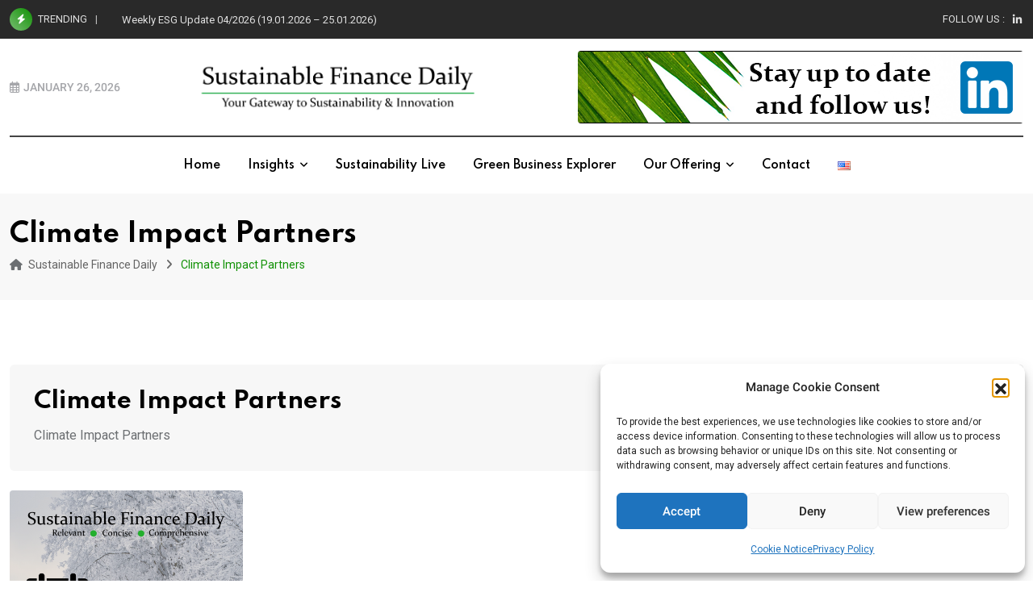

--- FILE ---
content_type: text/css
request_url: https://sustainablefinancedaily.com/wp-content/plugins/rtcl-elementor-builder/assets/css/public.min.css?ver=3.2.0
body_size: 1708
content:
.rtcl-listing-booking.el-single-addon .rtcl-listing-booking-wrap{color:#646464}.rtcl-listing-booking.el-single-addon.rtcl-title-hide .rtcl-listing-side-title{display:none}.rtcl-listing-booking.el-single-addon.rtcl-title-hide-indicator .rtcl-listing-side-title h3:after{content:unset}.rtcl-el-slider-wrapper .rtcl-swiper-lazy-preloader{height:42px;left:50%;margin-left:-21px;margin-top:-21px;opacity:0;position:absolute;top:50%;visibility:hidden;width:42px;z-index:10}.rtcl-el-slider-wrapper .swiper:not(.swiper-initialized){position:relative}.rtcl-el-slider-wrapper .swiper:not(.swiper-initialized) .rtcl-swiper-lazy-preloader{opacity:1;visibility:visible}.rtcl-el-slider-wrapper .swiper:not(.swiper-initialized) .swiper-wrapper{opacity:0}.rtcl-el-slider-wrapper .rtcl-grid-view .listing-item{margin-bottom:5px}.el-single-addon.seller-information .listing-author{align-items:center;display:flex;margin-bottom:10px}.el-single-addon.seller-information .listing-author .author-logo-wrapper{padding:5px}.el-single-addon.seller-information .listing-author .author-logo-wrapper img{border-radius:50%;height:50px;margin-right:10px;width:50px}.rtcl-listing-description.enabled-drop-cap p:first-child:first-letter{float:left;font-size:75px;line-height:1;padding-right:8px;padding-top:4px}.el-single-addon.classima-listing-single .classima-single-details .rtin-specs .rtin-spec-items{display:flex;flex-wrap:wrap}.el-single-addon.classima-listing-single .classima-single-details .rtin-specs .rtin-spec-items li{margin:initial}.rtcl-listings-sc-wrapper.rtcl-elementor-widget .rtcl-listings.rtcl-list-view .rtcl-add-to-cart-form{align-items:flex-start;flex-direction:unset}.rtcl-listings-sc-wrapper.rtcl-elementor-widget .rtcl-listings-actions .rtcl-view-switcher{align-items:center;display:flex;gap:10px;justify-content:center}.rtcl-listings-sc-wrapper.rtcl-elementor-widget .rtcl-listings-actions .rtcl-view-trigger{align-items:center;display:flex;justify-content:center}.el-single-addon{--fb-field-icon-area-size:40px;--fb-field-icon-area-margin-r:10px;--file-item-column:1;--file-item-gap:20px}.el-single-addon ul{list-style:none;padding:0}.el-single-addon .rtcl-listing-header{margin:initial}.el-single-addon .rtcl-listing-badge-wrap{width:100%}.el-single-addon #respond{background:none;padding:0!important}.el-single-addon .rtcl-listing-user-info .rtcl-user-status>span{line-height:1;padding-left:25px;position:relative}.el-single-addon .rtcl-listing-user-info .rtcl-user-status>span:before{border-radius:50%;content:"";height:16px;left:0;position:absolute;top:4px;width:16px}.el-single-addon .rtcl-listing-user-info .rtcl-user-status.offline>span:before{background:red}.el-single-addon .rtcl-listing-user-info .rtcl-user-status.online>span:before{background:#14ad3f}.el-single-addon .rtcl-listing-meta-data li.rt-categories{font-size:inherit}.el-single-addon .rtcl-sidebar-social a.twitter{height:auto;width:auto}.el-single-addon .rtcl-single-listing-action{list-style:none}.el-single-addon .rtcl-single-listing-action .rtcl-sidebar-social a{margin:0!important}.el-single-addon .rtcl-field-icon{align-items:center;border:1px solid var(--rtcl-primary-color);display:inline-flex;height:var(--fb-field-icon-area-size);justify-content:center;margin-right:var(--fb-field-icon-area-margin-r);width:var(--fb-field-icon-area-size)}.el-single-addon .rtcl-field-icon i{color:var(--rtcl-primary-color);display:inline-flex}.el-single-addon .rtcl-fb-checkbox{--multiselect-columns:3;--multiselect-gap:16px;--multiselect-icon-gap:5px}.el-single-addon .rtcl-fb-checkbox .rtcl-list-group{display:flex;flex-wrap:wrap;gap:var(--multiselect-gap)}.el-single-addon .rtcl-fb-checkbox .rtcl-list-group li{box-sizing:border-box;flex:1 1 calc(100%/var(--multiselect-columns) - var(--multiselect-gap));max-width:calc(100%/var(--multiselect-columns) - var(--multiselect-gap))}.el-single-addon .rtcl-fb-checkbox .rtcl-list-group i{color:var(--rtcl-primary-color);margin-right:var(--multiselect-icon-gap)}.el-single-addon .rtcl-icon-label-wrapper{align-items:center;display:flex;margin-bottom:15px;width:100%}.el-single-addon .rtcl-list-item-heading,.el-single-addon .rtcl-repeater-main-heading{margin:0}.el-single-addon .rtcl-fb-repeater-fields-content,.el-single-addon .rtcl-list-group{--rp-columns:1;--rp-gap:16px;align-items:start;display:flex;flex-wrap:wrap;gap:var(--rp-gap);width:100%}.el-single-addon .rtcl-fb-repeater-fields-content .rtcl-fb-element,.el-single-addon .rtcl-list-group .rtcl-fb-element{align-items:flex-start;box-sizing:border-box;display:flex;flex:1 1 calc((100% - var(--rp-gap)*(var(--rp-columns) - 1))/var(--rp-columns));flex-wrap:wrap;max-width:calc((100% - var(--rp-gap)*(var(--rp-columns) - 1))/var(--rp-columns));width:100%}.elementor-widget-rt-listing-image .swiper-slide img{width:100%}.elementor-widget-rt-listing-image .rtcl-slider-nav .rtcl-slider-thumb-item img{height:auto}.rtcl-el-listing-page-header{-moz-column-gap:30px;column-gap:30px;display:flex;row-gap:8px}.rtcl-el-listing-page-header .rtcl-breadcrumb{margin-bottom:0}.rtcl-el-listing-page-header.header-style-1{flex-flow:column}.rtcl-el-listing-page-header.header-style-2{flex-flow:column;flex-direction:column-reverse}.rtcl-el-listing-page-header.header-style-3{align-items:center;justify-content:space-between}.single-listing-meta-wrap.meta-display-block .rtcl-listing-meta-data{flex-flow:column}.rtcl .rtcl-Reviews.rtcl #respond .comment-form label{display:inline-flex;margin-bottom:10px;width:100%}.el-single-addon .gravatar-img{margin-right:10px}.el-single-addon.rtcl-Reviews.rtcl #comments ol.comment-list li .comment-container .rtcl-review-meta{margin-left:0}.el-single-addon.rtcl-slider-wrapper .rtcl-slider-nav{max-height:unset}.el-single-addon .rtcl-price span.divider-after-price,.el-single-addon .rtcl-price span.price-type,.el-single-addon .rtcl-price span.price-unit{align-items:center;display:inline-flex;justify-content:center}#rtcl-chat-modal .rtcl-chat-model-body{padding:12px}.el-single-addon.seller-information .list-group-item .media-body span{display:inline-flex}.el-single-addon.seller-information .list-group-item.rtcl-user-status span,.rtcl-listing-user-info .rtcl-contact-seller{gap:3px}.el-single-addon .rtcl-listing-user-info .rtcl-user-status>span:before{top:0}.rtcl-social-profile-wrap .rtcl-social-profile-label{padding:0 15px}.el-single-addon.seller-information .list-group-item .btn,.el-single-addon.seller-information .list-group-item button{align-items:center;display:inline-flex;gap:7px;justify-content:center}


--- FILE ---
content_type: text/css
request_url: https://sustainablefinancedaily.com/wp-content/themes/neeon/assets/css/elementor.css?ver=3.1.1
body_size: 22322
content:
/*-------------------------------------    
CSS INDEX
===================================
#. EL: Default
#. EL: Swiper Nav 01
#. EL: Swiper Nav 02
#. EL: Swiper Nav 03
#. EL: Section Title
#. EL: Title Text With Button
#. EL: Skill Bar
#. EL: Banner slider
#. EL: Image Addon
#. EL: Shape Animation
#. EL: Video Addon
#. EL: Contact Info
#. EL: Progress Bar
#. EL: Team Layout
#. EL: Team Single
#. EL: Post Grid
#. EL: Post List
#. EL: Post Overlay
#. EL: Post Slider
#. EL: Thumbnail Slider
#. EL: Post Tab
#. EL: Post Tab box
#. EL: Post Box
#. EL: Category
#. EL: News Ticker
#. EL: Theia Sticky Sidebar
#. EL: Custom css
---------------------------------------*/
/*-----------------------
#. EL: Default
------------------------*/
@media(max-width: 991px) {
	.custom-align-center {
		text-align: center;
	}
	.custom-align-left {
		text-align: left;
	}
	.custom-align-right {
		text-align: right;
	}
}
[class^="flaticon-"]:before, 
[class*=" flaticon-"]:before, 
[class^="flaticon-"]:after, 
[class*=" flaticon-"]:after {
	margin-left: 0;
}
.top:after,
.bottom:after,
.left:after,
.right:after {
	display: none;
}
/*audio player*/
.audio-player {
    position: absolute;
    right: 0;
    bottom: 0;
    left: 0;
    top: 0;
    margin: 0 auto;
    display: flex;
    align-items: center;
    justify-content: center;
}
.audio-player .mejs-container,
.audio-player .mejs-container .mejs-controls {
    width: 50px !important;
    height: 50px !important;
    min-width: auto !important;
}
.audio-player .mejs-container .mejs-controls {
    background-color: #2962ff;
    transition: all 0.31s ease-out;
}
.audio-player .mejs-container .mejs-controls:hover {
    background-color: #0034c2;
}
.audio-player .mejs-controls {
    align-items: center;
    justify-content: center;
    position: relative;
    padding: 0;
}
.audio-player .mejs-container .mejs-button {
    font-size: 14px;
    height: initial;
    width: initial;
    color: #fff;
    padding: 50px;
    cursor: pointer;
}
.audio-player .mejs-container .mejs-button button {
    display: none;
}
.audio-player .mejs-container .mejs-play:before {
    content: "\f04b";
    font-weight: 900;
    font-family: "Font Awesome 5 Free";
}
.audio-player .mejs-container .mejs-pause:before {
    content: "\f04c";
    font-weight: 900;
    font-family: "Font Awesome 5 Free";
}

.audio-player.audio-position-rb {
    left: inherit;
    top: inherit;
}
.audio-player.audio-position-rt {
    left: inherit;
    bottom: inherit;
}
.audio-player.audio-position-lt {
    right: inherit;
    bottom: inherit;
}
.audio-player.audio-position-lb {
    right: inherit;
    top: inherit;
}
/*Single post audio player*/
.post-audio-player {
    background-color: #f7f7f7;
    border-radius: 4px;
    margin-bottom: 15px;
    margin-top: 15px;
    padding: 30px;
}
.post-audio-player .mejs-container {
    width: 100% !important;
}
/*-------------------------------------
#. EL: Swiper Nav 01
---------------------------------------*/
.swiper-button-next, 
.swiper-container-rtl .swiper-button-prev {
    right: 10px;
    left: auto;
    z-index: 10;
}
.swiper-button-prev, 
.swiper-container-rtl .swiper-button-next {
    left: 10px;
    right: auto;
    z-index: 10;
}
.rt-swiper-nav-1 .swiper-navigation > div {
    position: absolute;
    display: flex;
    align-items: center;
    justify-content: center;
    text-align: center;
    background-image: none;
    height: 45px;
    width: 45px;
    outline: none;
    color: #000000;
    font-size: 15px;
    background-color: #ffffff;
    box-shadow: 0 0 15px 0 rgba(0, 0, 0, 0.1);
    border-radius: 4px;
    margin-top: 0;
    top: 50%;    
    transform: translateY(-50%);
    transition: all 0.3s ease-out;
}
.rt-swiper-nav-1 .swiper-navigation > div:hover {
    background: #2962ff;
    color: #ffffff;
}
.rt-swiper-nav-1 .swiper-button-prev {
    margin-right: 2px;
}
.rt-swiper-nav-1 .swiper-pagination-bullets {
    position: relative;
    margin-top: 30px;
    display: inline-block;
}
.rt-swiper-nav-1 .swiper-pagination .swiper-pagination-bullet {
    width: 20px;
    height: 8px;
    border-radius: 4px;
    transition: all 0.4s ease;
    background: #e5e5e5;
    opacity: 1;
}
.rt-swiper-nav-1 .swiper-pagination .swiper-pagination-bullet-active {
    width: 30px;
    background: #2962ff;
}
/*-------------------------------------
#. EL: Swiper Nav 02
---------------------------------------*/
.rt-swiper-nav-2 .swiper-navigation {
    display: inline-flex;
}
.rt-swiper-nav-2 .swiper-navigation > div {
    position: absolute;
    display: flex;
    align-items: center;
    justify-content: center;
    text-align: center;
    background-image: none;
    height: 45px;
    width: 45px;
    outline: none;
    color: #ffffff;
    font-size: 15px;
    background-color: #2962ff;
    border-radius: 4px;
    top: 50%;
    transform: translateY(-50%);
    transition: all 0.3s ease-out;
}
.rt-swiper-nav-2 .swiper-navigation > div:hover {
    background: #0034c2;
    color: #ffffff;
}
.rt-swiper-nav-2 .swiper-button-prev {
    margin-right: 2px;
}
.rt-swiper-nav-2 .swiper-pagination-bullets {
    position: relative;
    margin-top: 30px;
    display: inline-block;
}
.rt-swiper-nav-2 .swiper-pagination .swiper-pagination-bullet {
    width: 20px;
    height: 8px;
    border-radius: 6px;
    transition: all 0.4s ease;
    background: #2962ff;
    opacity: 1;
}
.rt-swiper-nav-2 .swiper-pagination .swiper-pagination-bullet-active {
    width: 30px;
    background: #0034c2;
}
/*-------------------------------------
#. EL: Swiper Nav 03
---------------------------------------*/
.rt-post-slider-default .rt-swiper-slider {
    position: static;
}
.rt-swiper-nav-3 .swiper-navigation > div {
    position: absolute;
    display: flex;
    align-items: center;
    justify-content: center;
    text-align: center;
    background-image: none;
    height: 45px;
    width: 45px;
    outline: none;
    color: #000000;
    font-size: 15px;
    background-color: #f2f2f2;
    border-radius: 50%;
    margin-top: 0;
    top: 50%;
    transform: translateY(-50%);
    transition: all 0.3s ease-out;
}
.rt-swiper-nav-3 .swiper-navigation > div:hover {
    background: #2962ff;
    color: #ffffff;
}
.rt-swiper-nav-3 .swiper-button-prev {
    margin-right: 2px;
}
.rt-swiper-nav-3 .swiper-pagination-bullets {
    position: relative;
    margin-top: 30px;
    display: inline-block;
}
.rt-swiper-nav-3 .swiper-pagination .swiper-pagination-bullet {
    width: 20px;
    height: 8px;
    border-radius: 4px;
    transition: all 0.4s ease;
    background: #e5e5e5;
    opacity: 1;
}
.rt-swiper-nav-3 .swiper-pagination .swiper-pagination-bullet-active {
    width: 30px;
    background: #2962ff;
}
.rt-swiper-nav-3 .swiper-navigation .swiper-button-prev {
    left: -70px;
}
.rt-swiper-nav-3 .swiper-navigation .swiper-button-next {
    right: -70px;
}
/*-------------------------------------
#. EL: Section Title
--------------------------------------*/
.rt-section-title .entry-title {
    line-height: 1.4;
    margin-bottom: 0;
    position: relative;
}
.rt-section-title .entry-title span {
    color: #2962ff;
}
.rt-section-title .sub-title {
    display: inline-block;
    color: #646464;
    font-size: 14px;
    font-weight: 500;
    margin-bottom: 15px;
    letter-spacing: 0;
    line-height: 1.4;
}
/*style 1*/
.rt-section-title.style1 .entry-title {
    display: flex;
    align-items: center;
    position: relative;
    line-height: 1.4;
    z-index: 2;
    transition: all ease 0.31s;
}
.rt-section-title.style1 .entry-title .titledot {
    width: 9px;
    height: 9px;
    border-radius: 50%;
    background-color: #2962ff;
    margin-right: 7px;
    margin-left: 15px;
    display: inline-block;
    transition: all ease 0.31s;
}
.rt-section-title.style1 .entry-title .titleline {
    border: 1px solid #e5e5e5;
    border-width: 1px 0;
    flex-grow: 1;
    height: 4px;
    transition: all ease 0.31s;
}
/*style 2*/
.rt-section-title.style2 .sub-title {
    position: relative;
    padding-left: 18px;
}
.rt-section-title.style2 .sub-title:before {
    position: absolute;
    top: 50%;
    transform: translateY(-50%);
    content: "";
    height: 8px;
    width: 8px;
    border-radius: 50%;
    background: #2962ff;
    left: 0;
}
.rt-section-title.style2 .entry-text {
    margin-top: 8px;
}
/*style 3*/
.rt-section-title.style3 .sub-title {
    position: relative;
    padding-left: 18px;
}
.rt-section-title.style3 .sub-title:before {
    position: absolute;
    top: 50%;
    transform: translateY(-50%);
    content: "";
    height: 8px;
    width: 8px;
    border-radius: 50%;
    background: #2962ff;
    left: 0;
}
/*style 4*/
.rt-section-title.style4 .entry-title {
    display: flex;
    align-items: center;
    position: relative;
    line-height: 1.4;
    z-index: 2;
    transition: all ease 0.31s;
}
.rt-section-title.style4 .entry-title .titledot {
    width: 9px;
    height: 9px;
    border-radius: 50%;
    background-color: #2962ff;
    display: inline-block;
    transition: all ease 0.31s;
}
.rt-section-title.style4 .entry-title .titledot.left {
    margin-right: 20px;
    margin-left: 15px;
}
.rt-section-title.style4 .entry-title .titledot.right {
    margin-right: 15px;
    margin-left: 20px;
}
.rt-section-title.style4 .entry-title .titleline {
    border: 1px solid #e5e5e5;
    border-width: 1px 0;
    flex-grow: 1;
    height: 4px;
    transition: all ease 0.31s;
}
/*style 5*/
.rt-section-title.style5 .line-top .entry-title {
    padding-top: 12px;
}
.rt-section-title.style5 .line-top .entry-title:before {
    position: absolute;
    top: 0;
    left: 0;
    content: "";
    height: 3px;
    width: 25px;
    background: #e5e5e5;
}
.rt-section-title.style5 .line-bottom .entry-title {
    padding-bottom: 12px;
}
.rt-section-title.style5 .line-bottom .entry-title:before {
    position: absolute;
    bottom: 0;
    left: 0;
    content: "";
    height: 3px;
    width: 25px;
    background: #e5e5e5;
}
/*-------------------------------------
#. EL: Title Text With Button
--------------------------------------*/
.rt-title-text-button .entry-title {
    position: relative;
    margin-bottom: 18px;
    line-height: 1.4;
}
.rt-title-text-button .entry-title span {
	color: #2962ff;
}
.text-style2.barhide .entry-title {
	margin-bottom: 10px;
}
.rt-title-text-button .entry-subtitle {
    font-size: 14px;
    color: #646464;
    font-weight: 500;
	letter-spacing: 1px;
    margin-bottom: 15px;
    position: relative;
    display: inline-block;
}
.rt-title-text-button .entry-content {
    font-size: 16px;
}
.rt-title-text-button {
    margin: 0 auto;
}
.rt-title-text-button .entry-button {
    margin-top: 30px;
}
.rt-title-text-button ul {
	margin: 25px 0 30px;
	padding: 0;
	list-style: none;
	clear: both;
	overflow: hidden;
}
.rt-title-text-button ul li {
	font-size: 17px;
	font-weight: 500;
    text-align: left;
	color: #000000;
    padding-left: 30px;
    position: relative;
    margin-bottom: 8px;
}
.rt-title-text-button ul li:last-child {
	margin-bottom: 0;
}
.rt-title-text-button ul.single-list li:after {
    content: "\f058";
    font-family: 'Font Awesome 5 Free';
    font-size: 18px;
    font-weight: 600;
    color: #2962ff;
    position: absolute;
    top: 0;
    left: 0;
}
.rt-title-text-button.right ul li {
	text-align: right;
    padding-right: 30px;
}
.rt-title-text-button.right ul li:after {
	right: 0;
	left: inherit;
}
.rt-title-text-button ul.dubble-list li {
	width: 50%;
	float: left;
}
.rt-title-text-button ul.dubble-list li:after {
    content: "\f14a";
    font-family: 'Font Awesome 5 Free';
    font-size: 20px;
    font-weight: 600;
    color: #2962ff;
    position: absolute;
    top: 0;
    left: 0;
}
@media(max-width: 991px) {
	.custom-align-center .rt-title-text-button {
		text-align: center;
	}
	.rt-title-text-button ul.dubble-list li {
		float: inherit;
		width: 100%;
		padding-right: 0;
	}
}
@media(max-width: 991px) {
    .rt-section-title .entry-title br,
    .rt-title-text-button .entry-title br {
        display: none;
    }
}
.rt-title-text-button.barshow .entry-subtitle {
    padding-left: 18px;
}
.rt-title-text-button.barshow .entry-subtitle::before {
    position: absolute;
    content: "";
    top: 50%;
    transform: translateY(-50%);
    height: 8px;
    width: 8px;
    border-radius: 50%;
    background: #2962ff;
    left: 0;
}
.rt-title-text-button .btn-common {
    margin-top: 10px;
}
/*-------------------------------------
#. EL: Skill Bar
---------------------------------------*/
.rt-skills {
    overflow: hidden;
}
.rt-skills .rt-skill-each {
    margin-top: 15px;
    margin-bottom: 16px;
}
.rt-skills .rt-skill-each .rt-name {
    color: #676666;
    font-size: 16px;
    font-weight: 500;
    margin-bottom: 10px;
    letter-spacing: 1px;
}
.rt-skills .rt-skill-each .progress {
    background-color: #dad2d2;
    border-radius: 4px;
    box-shadow: none;
    height: 6px;
    overflow: visible;
    margin: 0;
}
.rt-skills .rt-skill-each .progress .progress-bar {
    position: relative;
    background: #2962ff;
    border-radius: 4px;
    height: 6px;
    overflow: inherit;
    animation-duration: 1.5s;
    animation-delay: 1.2s;
    animation-name: fadeInLeft;
}
.rt-skills .rt-skill-each .progress .progress-bar > span {
    font-size: 18px;
    font-weight: 500;
    color: #000000;
    position: absolute;
    right: 0;
    top: -34px;
    padding-bottom: 10px;
    line-height: 1;
}
.rt-skills .rt-skill-each .progress .progress-bar > span::after {
    content: "";
    position: absolute;
    right: -1px;
    bottom: -17px;
    width: 18px;
    height: 18px;
    border-radius: 50%;
    background-color: #6b92ff;
    box-shadow: 0 9px 10px 0 rgb(41 98 255 / 42%);
}
/*-------------------------------------
#. EL: Banner slider
-------------------------------------*/
.banner-slider .slider-content {
    position:  relative;
    z-index: 9;
    padding-left: 185px;
    padding-right: 185px;
}
@media(max-width: 1666px) {
    .banner-slider .slider-content {
        padding-left: 50px;
        padding-right: 50px;
    }
}
@media(max-width: 1199px) {
    .banner-slider .slider-content {
        padding-left: 0;
        padding-right: 0;
    }
}
.banner-slider .single-slider {
    background-size: cover;
    min-height: 600px;
    display: flex;
    align-items: center;
}
.banner-slider .swiper-slide:after {
    content: "";
    position: absolute;
    top: 0;
    left: 0;
    height: 100%;
    width: 100%;
    background: rgba(20, 19, 59, 0.5);
    z-index: 0;
}
.banner-slider .slider-content .sub-title {
    color: #ffffff;
    font-size: 20px;
    font-weight: 500;
    letter-spacing: 2px;
    position: relative;
    line-height: 1;
    display: inline-block;
    padding-left: 15px;
    margin-bottom: 20px;
}
.banner-slider .slider-content .sub-title:before {
    position: absolute;
    left: 0;
    top: 0;
    bottom: 0;
    content: "";
    width: 5px;
    height: 15px;
    top: 50%;
    transform: translateY(-50%);
    background: #2962ff;
}
.banner-slider .slider-content .slider-title {
    font-size: 60px;
    color: #ffffff;
    max-width: 590px;
    margin-bottom: 20px;
    line-height: 1.1;
    text-decoration-thickness: 4px;
    text-underline-position: under;
    text-underline-offset: -4px;
}
.banner-slider .slider-content .slider-title.left {
    margin-right: auto;
}
.banner-slider .slider-content .slider-title.center {
    margin-left: auto;
    margin-right: auto;
}
.banner-slider .slider-content .slider-title.right {
    margin-left: auto;
}
.banner-slider .slider-content .slider-title span {
  display: block;
}
.banner-slider .slider-content .slider-text {
    color: #ffffff;
    font-size: 18px;
    line-height: 1.6;
    margin-bottom: 50px;
    max-width: 570px;
}
.banner-slider .slider-content .slider-text.left {
    margin-right: auto;
}
.banner-slider .slider-content .slider-text.center {
    margin-left: auto;
    margin-right: auto;
}
.banner-slider .slider-content .slider-text.right {
    margin-left: auto;
}
@media(max-width: 767px) {
    .swiper-container-horizontal > .swiper-pagination-bullets {
        bottom: 25px;
    }
    .banner-slider .slider-content .slider-text,
    .banner-slider .slider-content .slider-title {
        max-width: 100%;
    }
}
/*-------------------------------------
#. EL: Image Addon
-------------------------------------*/
.rt-image-default .rt-image {
    position: relative;
}
.rt-image-default .rt-image img {
    position: relative;
    border-radius: 4px;
}
.rt-image-default ul {
    list-style: none;
    margin: 0;
    padding: 0;
}
/*image style 1*/
.rt-image-style1 .rt-image {
    overflow: hidden;
    display: inline-block;
}
.rt-image-style1 .rt-images {
    display: -webkit-inline-box;
    display: -ms-inline-flexbox;
    display: inline-flex;
    background: #2962ff;
    border-radius: 5px;
    color: #ffffff;
    font-weight: 500;
    align-items: center;
    padding: 5px 30px;
    position: absolute;
    left: 40px;
    bottom: 40px;
    z-index: 2;
    animation: dzMove5 8s linear infinite;
}
/*image style 2*/
.rt-image-style2 .rt-image {
    position: relative;
    min-height: 690px;
    margin-right: 20px;
}
.rt-image-style2 .rt-img-list li {
    position: absolute;
    overflow: hidden;
}
.rt-image-style2 .rt-img-list li:nth-child(1) {
    left: 0;
    top: 0;
    max-width: 400px;
    width: 100%;
}
.rt-image-style2 .rt-img-list li:nth-child(2) {
    right: 0;
    top: 75px;
    max-width: 300px;
    width: 100%;
}
.rt-image-style2 .rt-img-list li:nth-child(3) {
    right: 0;
    bottom: 0;
    max-width: 520px;
    width: 100%;
    border: 25px solid #fff;
    border-radius: 4px;
    box-shadow: 0px 7px 70px 0px rgb(0 0 0 / 5%);
}
.rt-image-style2 .rt-shape-list li {
    position: absolute;
    z-index: -1;
}
.rt-image-style2 .rt-shape-list li:nth-child(1) {
    right: 60px;
    top: 28px;
}
.rt-image-style2 .rt-shape-list li:nth-child(2) {
    left: 83px;
    bottom: 115px;
}
@media(max-width: 480px) {
    .rt-image-style2 .rt-image {
        margin-right: 0;
    }
    .rt-image-style2 .rt-img-list li {
        position: inherit;
        max-width: inherit !important;
        margin-bottom: 12px;
    }
    .rt-image-style2 .rt-img-list li:nth-child(3) {
        border-width: 0;
    }
}
/*image style 3*/
.rt-image-style3 {
    background-repeat: no-repeat;
    background-size: cover;
    background-position: center;
    border-radius: 4px;
}
.rt-image-style3 .rt-image {
    overflow: hidden;
    text-align: center;
    padding: 50px 35px;
    z-index: 2;
}
.rt-image-style3 .rt-image:after {
    content: "";
    position: absolute;
    left: 0;
    top: 0;
    width: 100%;
    height: 100%;
    border-radius: 4px;
    opacity: 0.9;
    z-index: -1;
    background-image: linear-gradient(38deg, #512da8 0%, #2962ff 100%);
}
.rt-image-style3 .rt-image img {
    margin-bottom: 18px;
    max-width: 160px;
}
.rt-image-style3 .rt-image h3 {
    font-size: 20px;
    color: #ffffff;
    margin-bottom: 12px;
    line-height: 1.2;
}
.rt-image-style3 .rt-image h4 {
    font-size: 14px;
    font-weight: 500;
    color: #ffffff;
    margin-bottom: 12px;
}
.rt-image-style3 .rt-image .about-btn {
    margin-top: 30px;
    padding: 13px 20px 11px;
}
/*-------------------------------------
#. EL: Shape Animation
---------------------------------------*/
.rt-shape-layout {
    position: relative;
    width: 100%;
}
.neeon-zindex {
    z-index: -1 !important;
}
.rt-shape-layout ul {
    list-style: none;
    margin: 0;
    padding: 0;
}
.rt-shape-layout2 .shape {
    position: absolute;
    z-index: 1;
}
.rt-shape-layout2 .shape1 {
    left: 0;
    top: 0;
}
.rt-shape-layout2 .shape2 {
    right: 0;
    top: 0;
}
/*-------------------------------------
#. EL: Video Addon
---------------------------------------*/
.rt-video-layout {
    position: relative;
    z-index: 1;
}
.rt-video-layout .rt-video .rt-icon .rt-play {
    display: flex;
    align-items: center;
    justify-content: center;
    position: relative;
    text-align: center;
    height: 80px;
    width: 80px;
    border-radius: 50%;
    font-size: 20px;
    background: #ffffff;
    color: #282828;
    margin: 0 auto;
    z-index: 0;
    animation: pulseShadowxlwhite 2000ms linear infinite;
}
.rt-video-layout .rt-video .rt-icon .rtin-play i {
    margin-left: 2px;
    position: absolute;
    top: 50%;
    left: 50%;
    transform: translateY(-50%) translateX(-50%);
}
.rt-video-layout .rt-video .rt-img:after {
    content: "";
    height: 100%;
    width: 100%;
    background-color: rgba(21, 30, 34, 0.8);
    position: absolute;
    top: 0;
    bottom: 0;
    left: 0;
    right: 0;
}
.rt-video-layout .rt-video .rt-icon {
    position: absolute;
    top: 50%;
    transform: translateY(-50%);
    right: 0;
    left: 0;
    margin: 0 auto;
    text-align: center;
    z-index: 1;
}
.rt-video-layout .rt-video .rt-img {
    position: relative;
    z-index: 1;
    border-radius: 4px;
    overflow: hidden;
}
.rt-video-layout .rt-video .rt-img img {
    width: 100%;
    height: 100%;
    object-fit: cover;
}
.rt-video-layout .element {
    position: absolute;
    right: -35px;
    bottom: -32px;
    z-index: 0;
}
@media(max-width: 767px) {
    .rt-video-layout .element {
        right: 0;
    }
}
.video-height .rt-video-layout .rt-video .rt-img img {
    min-height: 400px;
}
/*-------------------------------------
#. EL: Contact Info
---------------------------------------*/
.rt-contact-info .rt-item {
    display: flex;
    align-items: center;
}
.rt-contact-info .entry-title {
    font-size: 20px;
    line-height: 1.2;
    margin-bottom: 3px;
}
.rt-contact-info .rt-icon {
    font-size: 20px;
    width: 38px;
    height: 38px;
    border-radius: 4px;
    color: #ffffff;
    background-color: #2962ff;
    margin-right: 15px;
    display: inline-flex;
    justify-content: center;
    align-items: center;
}
.rt-contact-info .rt-img img {
    width: 60px;
}
.rt-contact-info:hover .rt-img img {
    -webkit-animation: jump 0.4s linear;
    animation: jump 0.4s linear;
}
.rt-contact-info .rt-img {
    display: inline-block;
    margin-bottom: 25px;
    margin-right: 20px;
}
.rt-contact-info .entry-text {
    font-size: 16px;
    line-height: 1.6;
    color: #6c6f72;
    margin-bottom: 0;
}
.rt-contact-info .entry-text a {
    color: #646464;
}
.rt-contact-info .entry-contrent {
    flex: 1;
}
.rt-contact-info .entry-text a:hover {
    color: #2962ff;
}
/*-------------------------------------
#. EL: Progress Bar
---------------------------------------*/
.rt-progress-bar {
    padding-top: 10px;
    overflow: hidden;
}
.rt-progress-bar .entry-name {
    color: #000000;
    font-size: 15px;
    font-weight: 500;
    margin-bottom: 10px;
    letter-spacing: 0px;
    line-height: 1;
}
.rt-progress-bar .progress {
    background-color: #f0f0f0;
    border-radius: 4px;
    box-shadow: none;
    overflow: visible;
    margin: 0 0 15px;
    height: 6px;
}
.rt-progress-bar .progress .progress-bar {
    position: relative;
    background: #2962ff;
    border-radius: 4px;
    height: 6px;
    overflow: inherit;
    animation-duration: 1.5s;
    animation-delay: 1.2s;
    animation-name: fadeInLeft;
}
.rt-progress-bar .progress .progress-bar > span {
    font-size: 18px;
    font-weight: 500;
    color: #000000;
    position: absolute;
    right: 0;
    top: -34px;
    padding-bottom: 10px;
    line-height: 1;
}
.rt-progress-bar .progress .progress-bar > span:after {
    content: "";
    position: absolute;
    right: -1px;
    bottom: -17px;
    width: 18px;
    height: 18px;
    border-radius: 50%;
    background-color: #6b92ff;
    box-shadow: 0 6px 10px 0 rgb(41 98 255 / 42%);
}
/*-------------------------------------
#. EL: Team Layout
---------------------------------------*/
.team-default .team-content ul {
    list-style: none;
    margin: 0;
    padding: 0;
}
.team-default .team-content .team-title {
    font-size: 20px;
    margin-bottom: 0;
    line-height: 1.2;
}
.team-default .team-content .team-title a {
    color: #000000;
}
.team-default .team-content .team-title a:hover {
    color: #2962ff;
}
.team-default .team-button {
    text-align: center;
    margin-top: 40px;
}
.team-default .team-item .team-social li a:hover i {
    animation: toBottomFromTop 0.7s forwards;
}
/*style 1*/
.team-multi-layout-1 .team-content p {
    margin-top: 10px;
}
.team-multi-layout-1 .team-content .team-designation {
    color: #676666;
    font-size: 16px;
    font-weight: 500;
    margin-top: 3px;
    letter-spacing: 1px;
}
.team-multi-layout-1 .team-item {
    position: relative;
    z-index: 1;
}
.team-multi-layout-1 .owl-carousel .owl-stage-outer {
    padding: 0 20px;
    width: calc(100% + 30px);
    margin-left: -20px;
}
.team-multi-layout-1 .team-item .team-thums {
    position: relative;
    overflow: hidden;
    border-radius: 4px;
    margin: 0 0 26px 0;
    text-align: center;
}
.team-multi-layout-1 .team-item .team-thums img {
    transform: scale(1);
    transition: all 1.5s ease-out;
    filter: grayscale(1);
}
.team-multi-layout-1 .team-item:hover .team-thums img {
    filter: grayscale(0);
    transform: scale(1.2);
}
@media(max-width:767px) {
    .team-multi-layout-1 .team-item .team-thums img {
        width: 100%;
    }
}
.team-multi-layout-1 .team-item .team-social {
    position: relative;
    top: 0;
    padding: 10px 0 0;
    margin: 0;
    height: 100%;
    z-index: 2;
    list-style: none;
    display: flex;
}
.team-multi-layout-1 .team-item .team-social li {
    margin-right: 4px;
    margin-bottom: 4px;
    text-align: center;
    transition: all 250ms ease-in-out;
}
.team-multi-layout-1 .team-item .team-social li:last-child {
    margin-bottom: 0;
}
.team-multi-layout-1 .team-item .team-social li a {
    color: #ffffff;
    font-size: 15px;
    width: 36px;
    height: 36px;
    line-height: 36px;
    background: #c2c2c2;
    display: block;
    border-radius: 50%;
    transition: all ease 0.31s;
}
.team-multi-layout-1 .team-item .team-social li a:hover {
    color: #ffffff;
    background-color: #2962ff;
}
.team-multi-layout-1.team-slider-style4 .team-item {
    margin-bottom: 0;
}
/*style 2*/
.team-multi-layout-2 .team-item {
    position: relative;
    z-index: 1;
    text-align: center;
}
.team-multi-layout-2 .team-content .team-title span {
    display: block;
    color: #676666;
    font-size: 15px;
    font-weight: 600;
    margin-top: 7px;
}
.team-multi-layout-2 .team-content p {
    margin-top: 12px;
}
.team-multi-layout-2 .team-content-wrap .team-thums {
    position: relative;
    overflow: hidden;
    border-radius: 4px;
    margin-bottom: 24px;
    width: 100%;
}
.team-multi-layout-2 .team-content-wrap .team-thums img {
    transform: translateX(15px) scale(1.1) translateY(15px);
    transition: all 0.4s ease;
}
.team-multi-layout-2 .team-item:hover .team-content-wrap .team-thums img {
    transform: translateX(0px) scale(1) translateY(0px);
    transition: all 0.4s ease;
}
.team-multi-layout-2 .team-social {
    position: absolute;
    margin: 0;
    width: 100%;
    bottom: 30px;
}
.team-multi-layout-2 .team-social li {
    display: inline-block;
    margin: 0;
    padding: 0 2px;
    transform: translateX(15px);
    opacity: 0;
    visibility: visible;
    transition: all 0.4s ease;
    transition-delay: 0s;
}
.team-multi-layout-2 .team-item:hover .team-social li {
    transform: translateX(0px);
    opacity: 1;
    visibility: visible;
}
.team-multi-layout-2 .team-item:hover .team-social li:nth-child(2n) {
    -webkit-transition-delay: 0.2s;
    transition-delay: 0.2s;
}
.team-multi-layout-2 .team-item:hover .team-social li:nth-child(3n) {
    -webkit-transition-delay: 0.3s;
    transition-delay: 0.3s;
}
.team-multi-layout-2 .team-item:hover .team-social li:nth-child(4n) {
    -webkit-transition-delay: 0.4s;
    transition-delay: 0.4s;
}
.team-multi-layout-2 .team-item:hover .team-social li:nth-child(5n) {
    -webkit-transition-delay: 0.5s;
    transition-delay: 0.5s;
}
.team-multi-layout-2 .team-item:hover .team-social li:nth-child(6n) {
    -webkit-transition-delay: 0.6s;
    transition-delay: 0.6s;
}
.team-multi-layout-2 .team-social li:last-child {
    margin-right: 0;
}
.team-multi-layout-2 .team-social li a {
    background: #ffffff;
    font-size: 16px;
    transition: all ease 0.31s;
    width: 40px;
    height: 40px;
    line-height: 40px;
    color: #2962ff;
    display: block;
    border-radius: 50%;
}
.team-multi-layout-2 .team-social li a:hover {
    background: #2962ff;
    color: #ffffff;
}
/*-------------------------------------
#. EL: Team Single
---------------------------------------*/
.team-single .team-thumb {
    background-color: #f9fafc;
    border-radius: 10px;
    text-align: center;
    position: relative;
    z-index: 2;
}
.team-single .team-thumb img {
    width: 100%;
    object-fit: cover;
    border-radius: 4px 4px 0 0;
}
.team-single .team-heading {
    margin-bottom: 25px;
    line-height: 1;
}
.team-single .team-heading h2 {
    margin-bottom: 10px;
}
.team-single .team-heading .designation {
    color: #676666;
    font-size: 16px;
    font-weight: 500;
    letter-spacing: 1px;
}
.team-single .team-heading .designation span {
    font-size: 18px;
    color: #2962ff;
    font-weight: 600;
}
.team-single .team-single-content .team-content {
    border-radius: 4px;
    padding: 50px 50px 54px;
    box-shadow: 0px 7px 70px 0px rgb(0 0 0 / 5%);
}
.team-single .team-single-content .team-content ul li {
    display: inline-block;
    margin-right: 10px;
    font-size: 16px;
    color: #444444;
}
.team-single .team-single-content ul.team-social {
    margin: 35px 0 0px 0;
    padding: 0;
    list-style: none;
}
.team-single .team-single-content ul.team-social li a {
    font-size: 16px;
    text-align: center;
    color: #ffffff;
    background: #c2c2c2;
    border-radius: 50%;
    width: 45px;
    height: 45px;
    line-height: 45px;
    display: block;
}
.team-single .team-single-content .team-content ul.team-social li a:hover {
    background-color: #2962ff;
    color: #ffffff;
}
.team-single .team-single-content .team-content ul.team-social li a:hover i {
    animation: toBottomFromTop 0.7s forwards;
}
.team-single .team-single-content .team-content ul li:last-child {
    margin-right: 0;
}
/*team skill and info*/
.team-single .rt-skill-wrap {
    border-radius: 4px;
    margin-top: 30px;
    padding: 50px 50px 54px;
    box-shadow: 0px 7px 70px 0px rgb(0 0 0 / 5%);
}
.team-single .team-info {
    border-radius: 0 0 4px 4px;
    padding: 33px 50px 26px;
    box-shadow: 0px 7px 70px 0px rgb(0 0 0 / 5%);
}
.team-single .team-info ul {
    list-style: none;
    margin: 0;
    padding: 0;
}
.team-single .team-info ul li {
    display: block;
    color: #676666;
    font-weight: 400;
    margin-right: 0;
    margin-bottom: 8px;
}
.team-single .team-info ul li span {
    color: #000000;
    font-weight: 500;
}
.team-single .team-info a {
    color: #676666;
}
.team-single .team-info a:hover {
    color: #2962ff;
}
.team-single .team-single-content h4 {
    display: block;
    position: relative;
    color: #000000;
    font-size: 24px;
    margin-bottom: 15px;
    line-height: 1.4;
    z-index: 2;
}
.team-single .team-contact-wrap {
    margin-top: 60px;
    background: #ffffff;
    border-radius: 10px;
    margin-bottom: 0;
}
.team-single .team-contact-wrap h3 {
    display: block;
    position: relative;
    color: #000000;
    font-size: 24px;
    margin-bottom: 30px;
    line-height: 1.4;
    z-index: 2;
}
.team-single .related-post {
    margin-top: 70px;
}
.team-single .team-default .team-item .team-social {
    margin-left: 2px;
}
@media(max-width:991px) {
    .team-single .team-contact-wrap {
        padding-top: 100px;
    }
    .team-single .team-skill-wrap {
        margin-top: 25px;
    }
    .team-single .team-info {
        width: 100%;
    }
    .team-single .rt-related-post {
        margin-top: 80px;
        padding-top: 80px;
    }
}
@media(max-width:767px) {
    .single-neeon_team .content-area {
        padding-top: 60px;
        padding-bottom: 50px;
    }
    .team-single .team-contact-wrap {
        padding-top: 40px;
    }
}
/*-------------------------------------
#. EL: Post Grid
---------------------------------------*/
.rt-post-grid-default .rt-item {
    margin-bottom: 10px;
}
.rt-post-grid-default .rt-item .entry-content {
    position: relative;
}
.rt-post-grid-default .rt-item .entry-title {
    font-size: 18px;
    line-height: 1.4;
    margin-bottom: 5px;
}
.rt-post-grid-default .rt-item .entry-title a {
    color: #000000;
}
.rt-post-grid-default ul.entry-meta {
    list-style: none;
    margin-bottom: 0;
    margin-top: 5px;
    margin-left: 0;
    padding-left: 0;
}
.rt-post-grid-default ul.entry-meta li {
    display: inline-block;
    color: #a5a6aa;
    font-size: 12px;
    font-weight: 500;
    letter-spacing: 0.8px;
    text-transform: uppercase;
    line-height: 1.2;
    margin-right: 12px;
}
.rt-post-grid-default ul.entry-meta li:last-child {
	margin-right: 0;
}
.rt-post-grid-default ul.entry-meta li i {
    margin-right: 6px;
}
.rt-post-grid-default ul.entry-meta li a {
	color: #a5a6aa;
}
.rt-post-grid-default ul.entry-meta li a:hover {
	color: #2962ff;
}
.rt-post-grid-default .rt-item .rt-image {
    position: relative;
    overflow: hidden;
    border-radius: 4px;
    margin-bottom: 25px;
}
.rt-post-grid-default .rt-item .rt-image img {
    width: 100%;
    height: 100%;
    object-fit: cover;
    transform: scale(1.02);
    transition: all 0.5s ease;
}
.rt-post-grid-default .rt-item:hover .rt-image img {
    transform: scale3d(1.1,1.1,1);
}
.rt-post-grid-default .rt-item .post-terms {
    margin-bottom: 10px;
    line-height: 1.2;
}
.rt-post-grid-default .rt-item .post-terms a {
    display: inline-block;
    color: #a5a6aa;
    font-size: 12px;
    font-weight: 500;
    letter-spacing: 0.8px;
    text-transform: uppercase;
    line-height: 1;
    margin-bottom: 3px;
}
.rt-post-grid-default .rt-item .post-terms a:hover {
    color: #2962ff;
}
.rt-post-grid-default .post-categories {
    list-style: none;
    margin-bottom: 0;
    margin-top: 5px;
    padding-left: 0;
}
.rt-post-grid-default .post-categories li {
    display: inline-block;
}
.rt-post-grid-default .rt-item .rt-cat-3 a {
    border: 1px solid #d7d7d7;
    border-radius: 2px;
    padding: 5px 7px 4px;
}
.rt-post-grid-default .rt-item .post-author a {
    color: #000000;
}
.rt-post-grid-default .rt-item .post_excerpt {
    margin-top: 10px;
}
.rt-post-grid-default .rt-item .post_excerpt p {
    margin-bottom: 10px;
}
.rt-post-grid-default .rt-item .post-terms .category-style {
    display: inline-block;
    background-color: #2962ff;
    border-radius: 2px;
    color: #ffffff;
    padding: 6px 9px 5px;
}
.rt-post-grid-default .rt-item .rt-image .rt-play {
    position: absolute;
    top: 50%;
    left: 50%;
    transform: translate(-50%, -50%);
    z-index: 3;
}
.rt-post-grid-default.play-position-rb .rt-item .rt-image .rt-play {
    position: absolute;
    top: inherit;
    left: inherit;
    bottom: 0;
    right: 0;
    transform: none;
    animation: none;
}
.rt-post-grid-default.play-position-rt .rt-item .rt-image .rt-play {
    position: absolute;
    top: 0;
    left: inherit;
    right: 0;
    transform: none;
    animation: none;
}
.rt-post-grid-default.play-position-lt .rt-item .rt-image .rt-play {
    position: absolute;
    top: 0;
    left: 0;
    right: inherit;
    transform: none;
    animation: none;
}
.rt-post-grid-default.play-position-lb .rt-item .rt-image .rt-play {
    position: absolute;
    bottom: 0;
    left: 0;
    right: inherit;
    top: inherit;
    transform: none;
    animation: none;
}
/*grid box layout*/
.grid-box-layout .rt-item {
    background-color: #fff;
    box-shadow: 0px 0 16px 0px rgb(0 0 0 / 5%);
    border: none;
    padding-bottom: 0;
    overflow: hidden;
    transition: all 0.3s ease;
}
.grid-box-layout .rt-item .entry-content {
    padding: 24px;
}
.grid-box-layout .rt-item .rt-image {
    margin-bottom: 0;
}
/* Post Grid layout 1 */
.rt-post-grid-default .list-loadmore .button-style-1 {
    padding: 12px 35px;
}
/* Post Grid layout 2 */
.rt-post-grid-style2 .rt-item .post-terms {
    position: absolute;
    left: 20px;
    top: 20px;
}
/* Post Grid layout 3 */
.rt-post-grid-style3 .rt-item {
    display: flex;
    align-items: center;
}
.rt-post-grid-style3 .rt-item .rt-image {
    border-radius: 50%;
    flex: 0 0 100px;
    margin-right: 24px;
    margin-bottom: 0;
    overflow: unset;
}
.rt-post-grid-style3 .rt-item .rt-image img {
    width: 100px;
    height: 100px;
}
.rt-post-grid-style3 .rt-item .entry-content {
    flex-grow: 1;
}
.rt-post-grid-style3 .count-on .rt-image::after {
    right: 0;
    top: 10px;
    width: 24px;
    height: 24px;
    border-radius: 50%;
    border: 3px solid #fff;
    background-color: #555555;
    font-size: 0.75rem;
    color: #fff;
    counter-increment: post-counter;
    content: counter(post-counter);
    font-weight: 500;
    position: absolute;
    display: -webkit-inline-box;
    display: -ms-inline-flexbox;
    display: inline-flex;
    justify-content: center;
    align-items: center;
    transition: all 0.3s ease;
}
.rt-post-grid-style3 .count-on:hover .rt-image::after {
    background-color: #2962ff;
}
.rt-post-grid-style3 .rt-item .rt-image a {
    position: relative;
    overflow: hidden;
    display: flex;
    border-radius: 50%;
}
/* Post Grid layout 4 */
.rt-post-grid-style4 .rt-item {
    display: flex;
    margin-bottom: 0;
}
.rt-post-grid-style4 .rt-item .post-read-more {
   margin-top: 15px;
}
.rt-post-grid-style4 > div:last-child .rt-item {
    margin-bottom: 0 !important;
}
@media (min-width: 992px) {
    .rt-post-grid-style4 .rt-item .rt-image {
        flex: 0 0 50%;
        max-width: 50%;
        margin-bottom: 0;
    }
    .rt-post-grid-style4 .rt-item .entry-content {
        padding: 30px 20px;
    }
    .rt-post-grid-style4 div:nth-of-type(even) .rt-item {
        flex-direction: row-reverse;
    }
}
@media (max-width: 991px) {
    .rt-post-grid-style4 .rt-item {
        flex-direction: column;
        margin-bottom: 30px !important;
    }
    .rt-post-grid-style4 div:last-child .rt-item {
        margin-bottom: 0 !important;
    }
}
/* Post Grid layout 5 */
.rt-post-grid-style5 .rt-item {
    display: flex;
}
.rt-post-grid-style5 .rt-item .rt-image {
    flex: 0 0 145px;
    margin-right: 24px;
    margin-bottom: 0;
}
.rt-post-grid-style5 .rt-item .entry-content {
    flex-grow: 1;
}
@media(max-width:374px) {
    .rt-post-grid-style5 .rt-item {
        display: block;
    }
    .rt-post-grid-style5 .rt-item .rt-image {
        margin-right: 0;
    }
    .rt-post-grid-style5 .rt-item .entry-content {
        padding-top: 24px;
    }
}
/* Post Grid layout 6 */
.rt-post-grid-style6 .rt-item {
    display: flex;
    align-items: center;
}
.rt-post-grid-style6.grid-box-layout .rt-item {
    align-items: unset;
}
.rt-post-grid-style6 .rt-item .rt-image {
    flex: 0 0 213px;
    margin-right: 24px;
    margin-bottom: 0;
}
.rt-post-grid-style6 .rt-item .entry-content {
    flex-grow: 1;
}
@media(max-width: 425px) {
    .rt-post-grid-style6 .rt-item {
        align-items: inherit;
    }
    .rt-post-grid-style6 .rt-item .rt-image {
        flex: 0 0 160px;
    }
}
@media(max-width: 385px) {
    .rt-post-grid-style6 .rt-item {
        display: block;
    }
    .rt-post-grid-style6 .rt-item .rt-image {
        margin-right: 0;
        margin-bottom: 24px;
    }
}
/* Post Grid layout 7 */

/* Post Grid layout 8 */
.rt-post-grid-style8 .rt-item .post-terms {
    position: absolute;
    left: 0;
    bottom: 0;
    margin-bottom: 0;
}
.rt-post-grid-style8 .rt-item .rt-cat-2 a {
    background-color: #fff;
    padding: 8px 10px;
    display: inline-block;
}
.rt-post-grid-style8 .rt-item .post_excerpt p {
    margin-bottom: 0;
}
.grid-border-line > div > div {
    border-right: 1px solid #e2e2e2;
    transition: all ease 0.31s;
}
.grid-border-line > div > div:last-child {
    border-right: none;
}
@media(max-width: 991px) {
    .grid-border-line > div > div {
        border-right: none;
    }
}
/* Post Grid layout 9 */
.rt-post-grid-style9 .rt-item {
    display: flex;
    align-items: center;
}
.rt-post-grid-style9 .rt-item .rt-image {
    flex: 0 0 50%;
    max-width: 50%;
    margin-right: 24px;
    margin-bottom: 0;
}
.rt-post-grid-style9 .rt-item .entry-content {
    flex-grow: 1;
}
.rt-post-grid-style9.grid-box-layout .rt-item .rt-image {
    margin-right: 0;
}
@media(max-width: 575px) {
    .rt-post-grid-style9 .rt-item {
        display: block;
        align-items: unset;
    }
    .rt-post-grid-style9 .rt-item .rt-image {
        flex: 0 0 100%;
        max-width: 100%;
        margin-right: 0;
        margin-bottom: 25px;
    }
    .rt-post-grid-style9.grid-box-layout .rt-item .rt-image {
        margin-bottom: 0;
    }
}
/*-------------------------------------
#. EL: Post List
---------------------------------------*/
.rt-post-list-default .rt-item {
    position: relative;
    margin-bottom: 30px;
    padding-bottom: 30px;
    border-bottom: 1px solid #e5e5e5;
    transition: all ease 0.31s;
}
.rt-post-list-default > div:last-child .rt-item,
.rt-post-list-default .listloadmore-items > div:last-child .rt-item,
.rt-post-list-default .list-five-loadmore-items > div:last-child .rt-item {
    margin-bottom: 0 !important;
    padding-bottom: 0 !important;
    border-bottom: none;
}
.rt-post-list-default .rt-item .entry-title {
    font-size: 22px;
    line-height: 1.4;
    margin-bottom: 10px;
}
.rt-post-list-default .rt-item .entry-title a {
    color: #000000;
}
.rt-post-list-default ul.entry-meta {
    list-style: none;
    margin-bottom: 0;
    margin-left: 0;
    padding-left: 0;
}
.rt-post-list-default ul.entry-meta li {
    display: inline-block;
    color: #a5a6aa;
    font-size: 12px;
    font-weight: 500;
    letter-spacing: 0.8px;
    text-transform: uppercase;
    line-height: 1.2;
    margin-right: 12px;
}
.rt-post-list-default ul.entry-meta li:last-child {
    margin-right: 0;
}
.rt-post-list-default ul.entry-meta li i {
    margin-right: 6px;
}
.rt-post-list-default ul.entry-meta li a {
    color: #a5a6aa;
}
.rt-post-list-default ul.entry-meta li a:hover {
    color: #2962ff !important;
}
.rt-post-list-default .rt-item .rt-image {
    position: relative;
    overflow: hidden;
    border-radius: 4px;
    margin-bottom: 25px;
}
.rt-post-list-default .rt-item .rt-image img {
    width: 100%;
    height: 100%;
    object-fit: cover;
    transform: scale(1.02);
    transition: all 0.5s ease;
}
.rt-post-list-default .rt-item:hover .rt-image img {
    transform: scale3d(1.1,1.1,1);
}
.rt-post-list-default .rt-item .post-terms {
    margin-bottom: 14px;
    line-height: 1.2;
}
.rt-post-list-default .rt-item .post-terms.rt-cat {
    margin-bottom: 10px;
}
.rt-post-list-default .rt-item .post-terms a {
    display: inline-block;
    color: #a5a6aa;
    font-size: 12px;
    font-weight: 500;
    letter-spacing: 0.8px;
    text-transform: uppercase;
    line-height: 1;
    margin-bottom: 3px;
}
.rt-post-list-default .post-categories {
    list-style: none;
    margin-bottom: 0;
    margin-top: 5px;
    padding-left: 0;
}
.rt-post-list-default .post-categories li {
    display: inline-block;
}
.rt-post-list-default .rt-item .rt-cat-3 a {
    border: 1px solid #d7d7d7;
    border-radius: 2px;
    padding: 5px 7px 4px;
}
.rt-post-list-default .rt-item .post-terms a:hover {
    color: #2962ff;
}
.rt-post-list-default .rt-item .post-author a {
    color: #000000;
}
.rt-post-list-default .rt-item.top-post-item .post-author a {
    color: #ffffff;
}
.rt-post-list-default .rt-item .post_excerpt p {
    margin-bottom: 0;
}
.rt-post-list-default .rt-item .post-terms .category-style {
    display: inline-block;
    background-color: #2962ff;
    border-radius: 2px;
    color: #ffffff;
    padding: 6px 9px 5px;
}
.rt-post-list-default .rt-item .rt-image .rt-play {
    position: absolute;
    top: 50%;
    left: 50%;
    transform: translate(-50%, -50%);
    z-index: 3;
}
.rt-post-list-default.play-position-rb .rt-item .rt-image .rt-play {
    position: absolute;
    top: inherit;
    left: inherit;
    bottom: 0;
    right: 0;
    transform: none;
    animation: none;
}
.rt-post-list-default.play-position-rt .rt-item .rt-image .rt-play {
    position: absolute;
    top: 0;
    left: inherit;
    right: 0;
    transform: none;
    animation: none;
}
.rt-post-list-default.play-position-lt .rt-item .rt-image .rt-play {
    position: absolute;
    top: 0;
    left: 0;
    right: inherit;
    transform: none;
    animation: none;
}
.rt-post-list-default.play-position-lb .rt-item .rt-image .rt-play {
    position: absolute;
    left: 0;
    bottom: 0;
    top: inherit;
    right: inherit;
    transform: none;
    animation: none;
}
.rt-post-list-default .rt-item .post-read-more {
    margin-top: 20px;
}
.rt-post-list-default .rt-item.border-none {
    border: none;
}
/* Post List layout 1 */
.rt-post-list-style1 .rt-item {
    display: flex;
}
.rt-post-list-style1 .rt-item .rt-image {
    max-width: 350px;
    width: 100%;
    margin-right: 24px;
    margin-bottom: 0;
}
.rt-post-list-style1 .rt-item .entry-content {
    flex: 1;
}
.rt-post-list-style1 .rt-item .post_excerpt p {
    margin-bottom: 12px;
}
@media(max-width: 767px) {
    .rt-post-list-style1 .rt-item {
        flex-direction: column;
    }
    .rt-post-list-style1 .rt-item .rt-image {
        max-width: 100%;
        margin-right: 0;
        margin-bottom: 24px;
    }
}
/* Post List layout 2 */
.rt-post-list-style2 .rt-item.bottom-post-item .entry-title {
    font-size: 16px;
}
.rt-post-list-style2 .rt-item .terms-position {
    position: absolute;
    top: 20px;
    left: 20px;
}
.rt-post-list-style2 .rt-item .post_excerpt {
    margin-top: 12px;
}
.rt-post-list-style2 .rt-item .title-wrap {
    display: inline-flex;
    gap: 10px;
}
.rt-post-list-style2 .rt-item .title-wrap .icon-box {
    color: #b5b5b5;
}
.rt-post-list-style2 .rt-item:hover .title-wrap .icon-box i {
    animation: toRightFromLeft 0.5s forwards;
}
/* Post Grid layout 3 */
.rt-post-list-style3 .rt-item {
    display: flex;
    align-items: center;
}
.rt-post-list-style3 .rt-item .rt-image {
    max-width: 100px;
    width: 100%;
    margin-right: 24px;
    margin-bottom: 0;
    overflow: unset;
}
.rt-post-list-style3 .rt-item .entry-content {
    flex: 1;
}
.rt-post-list-style3 .count-on .rt-image::after {
    right: 0;
    top: 10px;
    width: 24px;
    height: 24px;
    border-radius: 50%;
    border: 3px solid #fff;
    background-color: #555555;
    font-size: 0.75rem;
    color: #fff;
    counter-increment: post-counter;
    content: counter(post-counter);
    font-weight: 500;
    position: absolute;
    display: -webkit-inline-box;
    display: -ms-inline-flexbox;
    display: inline-flex;
    justify-content: center;
    align-items: center;
    transition: all 0.3s ease;
}
.rt-post-list-style3 .count-on:hover .rt-image::after {
    background-color: #2962ff;
}
.rt-post-list-style3 .rt-item .rt-image a {
    position: relative;
    overflow: hidden;
    display: flex;
    border-radius: 50%;
}
/* Post List layout 4 */
.rt-post-list-style4 {
    border-radius: 4px;
    padding-bottom: 20px;
}
.rt-post-list-style4.box-border {
    border: 1px solid #e5e5e5;
}
.rt-post-list-style4 .top-post-item.rt-item {
    margin-bottom: 0 !important;
    padding-bottom: 0 !important;
    border-bottom: none;
}
.rt-post-list-style4 .top-post-item .entry-content {
    position: absolute;
    left: 20px;
    right: 60px;
    bottom: 20px;
    z-index: 1;
}
.rt-post-list-style4 .top-post-item.rt-item .entry-title a {
    color: #ffffff;
}
.rt-post-list-style4 .top-post-item.rt-item ul.entry-meta li {
    color: #d0d0d0;
}
.rt-post-list-style4 .top-post-item.rt-item .rt-image .rt-play {
    top: inherit;
    left: inherit;
    right: 20px;
    bottom: 25px;
    width: 42px;
    height: 42px;
    font-size: 14px;
    transform: inherit;
}
.rt-post-list-style4.box-border  .bottom-post-item {
    padding-left: 20px;
    padding-right: 20px;
}
.rt-post-list-style4 .rt-item .rt-image::after {
    content: "";
    position: absolute;
    left: 0;
    top: 0;
    width: 100%;
    height: 100%;
    background-image: linear-gradient(to bottom, rgba(0, 0, 0, 0) 0%, rgba(0, 0, 0, 0.2) 59%, rgba(0, 0, 0, 0.8) 100%);
    border-top-left-radius: 4px;
    border-top-right-radius: 4px;
}
.rt-post-list-style4 .rt-item .terms-position {
    position: absolute;
    top: 20px;
    left: 20px;
    z-index: 1;
}
.rt-post-list-style4 .bottom-post-item {
    display: flex;
    align-items: center;
    justify-content: space-between;
}
.rt-post-list-style4 .bottom-post-item .entry-title {
    font-size: 16px;
}
.rt-post-list-style4 .bottom-post-item .rt-video {
    margin-left: 15px;
}
/*Post list style 6*/
.rt-post-list-style6 .rt-item.border-none {
    border: none;
}
.rt-post-list-default.rt-post-list-style6 ul.entry-meta {
    margin-bottom: 5px;
}
.rt-post-list-default.rt-post-list-style6 .rt-item .title-wrap {
    display: flex;
}
.rt-post-list-default.rt-post-list-style6 .rt-item .title-wrap .icon-box {
    color: #b5b5b5;
    padding-left: 15px;
}
.rt-post-list-default.rt-post-list-style6 .rt-item:hover .title-wrap .icon-box i {
    animation: toRightFromLeft 0.5s forwards;
}
/* Post List layout 7 */
.rt-post-list-style7 ul.entry-meta {
    margin-bottom: 10px;
}
.rt-post-list-style7 .rt-item .entry-title {
    margin-bottom: 0;
}
.rt-post-list-style7 .top-post-item.rt-item {
    margin-bottom: 0 !important;
    padding-bottom: 0 !important;
    border-bottom: none;
}
.rt-post-list-style7 .top-post-item .entry-content {
    position: absolute;
    left: 30px;
    right: 30px;
    bottom: 30px;
    z-index: 1;
}
.rt-post-list-style7 .bottom-post-item .entry-title {
    font-size: 18px;
}
.rt-post-list-style7 .top-post-item.rt-item .entry-title a {
    color: #ffffff;
}
.rt-post-list-style7 .top-post-item.rt-item ul.entry-meta li {
    color: #d0d0d0;
}
.rt-post-list-style7 .top-post-item.rt-item .rt-play {
    position: relative;
    left: 0;
    bottom: 30px;
    width: 42px;
    height: 42px;
    font-size: 14px;
    transform: inherit;
}
.rt-post-list-style7.box-border  .bottom-post-item {
    padding-left: 20px;
    padding-right: 20px;
}
.rt-post-list-style7 .rt-item .rt-image::after {
    content: "";
    position: absolute;
    left: 0;
    top: 0;
    width: 100%;
    height: 100%;
    background-image: linear-gradient(to bottom, rgba(0, 0, 0, 0) 0%, rgba(0, 0, 0, 0.2) 59%, rgba(0, 0, 0, 0.8) 100%);
    border-top-left-radius: 4px;
    border-top-right-radius: 4px;
}
.rt-post-list-style7 .rt-item .title-wrap {
    display: inline-flex;
    gap: 15px;
}
.rt-post-list-style7 .rt-item .title-wrap .icon-box {
    color: #b5b5b5;
}
.rt-post-list-style7 .rt-item:hover .title-wrap .icon-box i {
    animation: toRightFromLeft 0.5s forwards;
}
/*Post list style 8*/
.rt-post-list-style8 .rt-item.border-none {
    border: none;
}
.rt-post-list-default.rt-post-list-style8 ul.entry-meta {
    margin-bottom: 5px;
}
.rt-post-list-default.rt-post-list-style8 .rt-item .title-wrap {
    display: flex;
}
.rt-post-list-default.rt-post-list-style8 .rt-item .title-wrap .icon-box {
    color: #b5b5b5;
    padding-left: 15px;
}
.rt-post-list-default.rt-post-list-style8 .rt-item:hover .title-wrap .icon-box i {
    animation: toRightFromLeft 0.5s forwards;
}
/* Post List box layout */
.rt-post-list-style1.list-box-layout .rt-item {
    background-color: #fff;
    box-shadow: 0px 0 16px 0px rgb(0 0 0 / 5%);
    border: none;
    padding-bottom: 0;
    overflow: hidden;
    transition: all 0.3s ease;
}
.rt-post-list-style1.list-box-layout .rt-item .entry-content {
    padding: 24px;
}
.rt-post-list-style1.list-box-layout .rt-item .rt-image {
    margin: 0;
}
.rt-post-list-style2.list-box-layout {
    background-color: #fff;
    box-shadow: 0px 0 16px 0px rgb(0 0 0 / 5%);
    padding-bottom: 24px;
    overflow: hidden;
    transition: all 0.3s ease;
}
.rt-post-list-style2.list-box-layout .rt-item .entry-content {
    margin-left: 24px;
    margin-right: 24px;
}
.rt-post-list-style4.list-box-layout {
    background-color: #fff;
    box-shadow: 0px 0 16px 0px rgb(0 0 0 / 5%);
    padding-bottom: 24px;
    overflow: hidden;
    transition: all 0.3s ease;
}
.rt-post-list-style7.list-box-layout {
    background-color: #fff;
    box-shadow: 0px 0 16px 0px rgb(0 0 0 / 5%);
    padding-bottom: 24px;
    overflow: hidden;
    transition: all 0.3s ease;
}
.rt-post-list-style7.list-box-layout .rt-item .entry-content {
    margin-left: 24px;
    margin-right: 24px;
}
/*-------------------------------------
#. EL: Post Overlay
---------------------------------------*/
.rt-post-overlay-default .rt-item {
    position: relative;
}
.rt-post-overlay-default .rt-item .entry-title {
    font-size: 20px;
    line-height: 1.4;
    margin-bottom: 10px;
}
.rt-post-overlay-default .rt-item .post_excerpt p {
    color: #d0d0d0;
}
.rt-post-overlay-default ul.entry-meta {
    list-style: none;
    margin-bottom: 0;
    margin-left: 0;
    margin-top: 5px;
    padding-left: 0;
}
.rt-post-overlay-default ul.entry-meta li {
    display: inline-block;
    color: #d0d0d0;
    font-size: 12px;
    font-weight: 500;
    letter-spacing: 0.8px;
    text-transform: uppercase;
    line-height: 1.2;
    margin-right: 12px;
}
.rt-post-overlay-default ul.entry-meta li a {
    color: #d0d0d0;
}

.rt-post-overlay-default .rt-item-list ul.entry-meta li {
    color: #a5a6aa;
}
.rt-post-overlay-default .rt-item-list ul.entry-meta li a {
    color: #a5a6aa;
}
.rt-post-overlay-default ul.entry-meta li:last-child {
    margin-right: 0;
}
.rt-post-overlay-default ul.entry-meta li i {
    margin-right: 6px;
}
.rt-post-overlay-default ul.entry-meta li a:hover {
    color: #2962ff !important;
}
.rt-post-overlay-default .rt-item .rt-image {
    position: relative;
    overflow: hidden;
    border-radius: 4px;
}
.rt-post-overlay-default .rt-item .rt-image img {
    width: 100%;
    height: 100%;
    object-fit: cover;
    transform: scale(1.02);
    transition: all 0.5s ease;
}
.rt-post-overlay-default .rt-item:hover .rt-image img {
    transform: scale3d(1.1,1.1,1);
}
.rt-post-overlay-default .rt-item .post-terms {
    margin-bottom: 10px;
    line-height: 1.2;
}
.rt-post-overlay-default .rt-item .post-terms a {
    display: inline-block;
    color: #a5a6aa;
    font-size: 12px;
    font-weight: 500;
    letter-spacing: 0.8px;
    text-transform: uppercase;
    line-height: 1;
    margin-bottom: 3px;
}
.rt-post-overlay-default .post-categories {
    list-style: none;
    margin-bottom: 0;
    margin-top: 5px;
    padding-left: 0;
}
.rt-post-overlay-default .post-categories li {
    display: inline-block;
}
.rt-post-overlay-default .rt-item .rt-cat-3 a {
    border: 1px solid #d7d7d7;
    border-radius: 2px;
    padding: 5px 7px 4px;
}
.rt-post-overlay-default .rt-item .post-terms a:hover {
    color: #2962ff;
}
.rt-post-overlay-default .rt-item .post-author a {
    color: #ffffff;
}
.rt-post-overlay-default .rt-item-list ul.entry-meta .post-author a {
    color: #000000;
}
.rt-post-overlay-default .rt-item .post_excerpt p {
    margin-bottom: 10px;
}
.rt-post-overlay-default .rt-item .rt-image .rt-play {
    position: absolute;
    top: 50%;
    left: 50%;
    transform: translate(-50%, -50%);
    z-index: 3;
}
.rt-post-overlay-default .rt-item .post-terms .category-style {
    display: inline-block;
    background-color: #2962ff;
    border-radius: 2px;
    color: #ffffff;
    padding: 6px 9px 5px;
}
.rt-post-overlay-default .rt-item .rt-image + .entry-content {
    position: absolute;
    left: 0;
    bottom: 0;
    width: 100%;
    z-index: 2;
    transition: all 0.5s ease;
    padding: 25px;
}
.rt-post-overlay-default .rt-item-wrap .rt-item .entry-content {
    padding: 50px;
}
@media(max-width: 767px) {
    .rt-post-overlay-default .rt-item-wrap .rt-item .entry-content {
        padding: 25px;
    }
}
.rt-post-overlay-default .rt-item .rt-image > a:first-of-type::after {
    content: "";
    position: absolute;
    left: 0;
    bottom: 0;
    width: 100%;
    height: 100%;
    background-image: linear-gradient(to bottom, rgba(0, 0, 0, 0) 0%, rgba(0, 0, 0, 0.2) 59%, rgba(0, 0, 0, 0.8) 100%);
    background-repeat: no-repeat;
    background-size: cover;
    background-position: center center;
}
.rt-post-overlay-default .right-order {
    display: flex;
    flex-direction: row-reverse;
}
@media(max-width: 1440px) {
    .rt-post-overlay-style1 .rt-item .rt-image .rt-play,
    .rt-post-overlay-style2 .rt-item .rt-image .rt-play,
    .rt-post-overlay-style3 .rt-item .rt-image .rt-play {
        top: 30%;
        transform: translate(-50%, -30%);
    }
}
@media(max-width: 991px) {
    .rt-post-overlay-style1 .rt-item .rt-image .rt-play,
    .rt-post-overlay-style2 .rt-item .rt-image .rt-play,
    .rt-post-overlay-style3 .rt-item .rt-image .rt-play {
        left: unset;
        right: 30px;
        top: 30px;
        transform: unset;
    }
}
/* Post Overlay layout 2 */
@media(max-width: 991px){
    .rt-post-overlay-style2 > .row {
        justify-content: center;
    }
}
/* Post Overlay layout 4 */
.rt-post-overlay-default.rt-post-overlay-style4 .rt-item .rt-image .rt-play {
    top: 30px;
    right: 30px;
    left: inherit;
    transform: inherit;
}
/* Post Overlay layout 5 */
.rt-post-overlay-style5 .rt-item-wrap,
.rt-post-overlay-style5 .rt-item-wrap .rt-item,
.rt-post-overlay-style5 .rt-item-wrap .rt-item .rt-image {
    height: 100%;
}
/* Post Overlay layout 6 */
.rt-post-overlay-style6 .rt-item-wrap,
.rt-post-overlay-style6 .rt-item-wrap .rt-item,
.rt-post-overlay-style6 .rt-item-wrap .rt-item .rt-image {
    height: 100%;
}
.rt-post-overlay-style6 .rt-item-list {
    display: flex;
}
.rt-post-overlay-style6 .rt-item-list .list-content {
    flex: 1;
}
.rt-post-overlay-style6 .rt-item-list .rt-image {
    width: 180px;
    margin-right: 24px;
}
.rt-post-overlay-style6 .rt-item-list .entry-title {
    font-size: 18px;
}
.rt-post-overlay-style6 .rt-item-list .entry-title a {
    color: #000000;
}
.rt-post-overlay-style6 .rt-item-list .post-author a {
    color: #000000;
}
.rt-post-overlay-style6 .rt-item-list .rt-image > a:first-of-type::after {
    display: none;
}
/* Post Overlay layout 7 */
.rt-post-overlay-style7 .rt-item-wrap,
.rt-post-overlay-style7 .rt-item-wrap .rt-item,
.rt-post-overlay-style7 .rt-item-wrap .rt-item .rt-image {
    height: 100%;
}
.rt-post-overlay-style7 .rt-item-list {
    display: flex;
}
.rt-post-overlay-style7 .rt-item-list .list-content {
    flex: 1;
    padding-left: 24px;
}
.rt-post-overlay-style7 .rt-item-list .rt-image {
    width: 140px;
}
.rt-post-overlay-style7 .rt-item-list .entry-title {
    font-size: 18px;
}
.rt-post-overlay-style7 .rt-item-list .entry-title a {
    color: #000000;
}
.rt-post-overlay-style7 .rt-item-list .post-author a {
    color: #000000;
}
.rt-post-overlay-style7 .rt-item-list .rt-image > a:first-of-type::after {
    display: none;
}
/* Post Overlay layout 8 */
.rt-post-overlay-style8 .rt-item-wrap,
.rt-post-overlay-style8 .rt-item-wrap .rt-item,
.rt-post-overlay-style8 .rt-item-wrap .rt-item .rt-image {
    height: 100%;
}
.rt-post-overlay-default.rt-post-overlay-style8 .rt-item .rt-image .rt-play {
    position: absolute;
    top: inherit;
    left: inherit;
    bottom: 0;
    right: 0;
    transform: none;
    border-radius: 0;
    animation: none;
}
/* Post Overlay layout 9 */
.rt-post-overlay-style9 .rt-item-wrap,
.rt-post-overlay-style9 .rt-item-wrap .rt-item,
.rt-post-overlay-style9 .rt-item-wrap .rt-item .rt-image {
    height: 100%;
}
.rt-post-overlay-default.rt-post-overlay-style9 .rt-item-list .rt-image .rt-play {
    position: absolute;
    top: 15px;
    left: inherit;
    right: 15px;
    transform: none;
}
/* Post Overlay layout 11 */
.rt-post-overlay-style11 .rt-item-list .post-terms {
    position: absolute;
    left: 20px;
    top: 20px;
}
.rt-post-overlay-style11 .entry-list-content {
    padding-top: 15px;
}
.rt-post-overlay-style11 .rt-item-list .rt-image > a:first-of-type::after {
    display: none;
}
.rt-post-overlay-style11 .rt-item-wrap .rt-item .rt-image img {
    max-height: 632px;
}
.rt-post-overlay-default.rt-post-overlay-style11 .rt-item .rt-image .rt-play {
    position: absolute;
    top: inherit;
    left: inherit;
    bottom: 0;
    right: 0;
    transform: none;
    border-radius: 0;
    animation: none;
}
/* Post Overlay layout 12 */
.rt-post-overlay-style12 .rt-item {
    border: 10px solid #fff;
    border-radius: 7px;
    box-shadow: 0 15px 40px 0 rgb(0 0 0 / 25%);
}
.rt-post-overlay-style12 .rt-item .entry-title a {
    color: #000000;
    background-image: linear-gradient(to bottom, #000 0%, #000 98%);
}
.rt-post-overlay-style12 .rt-item .rt-image + .entry-content {
    background-color: #ffffff;
    border-radius: 4px;
    margin: 10px;
    padding: 24px 20px 20px;
    width: auto;
}
.rt-post-overlay-style12.rt-post-overlay-default ul.entry-meta li {
    color: #a5a6aa;
}
.rt-post-overlay-style12.rt-post-overlay-default .rt-item .post-author a {
    color: #000000;
}
.rt-post-overlay-style12.rt-post-overlay-default .rt-item .post-author a:hover {
    color: #2962ff;
}
.rt-post-overlay-style12.rt-post-overlay-default .rt-item .rt-image .rt-play {
    top: 7%;
    transform: translate(-50%, -7%);
}
.rt-post-overlay-style12.rt-post-overlay-default .rt-item .rt-image > a:first-of-type::after {
    display: none;
}
/* Post Overlay layout 13 */
.rt-post-overlay-style13 .entry-content .rt-video {
    margin-bottom: 24px;
}
.rt-post-overlay-style13 .rt-item-wrap,
.rt-post-overlay-style13 .rt-item-wrap .rt-item,
.rt-post-overlay-style13 .rt-item-wrap .rt-item .rt-image {
    height: 100%;
}
/* Post Overlay layout 14 */
.rt-post-overlay-style14 .rt-item-wrap,
.rt-post-overlay-style14 .rt-item-wrap .rt-item,
.rt-post-overlay-style14 .rt-item-wrap .rt-item .rt-image {
    height: 100%;
}
.rt-post-overlay-style14 .rt-item-list .list-content {
    padding-top: 12px;
}
.rt-post-overlay-style14 .rt-item-list .entry-title {
    font-size: 18px;
}
.rt-post-overlay-style14 .rt-item-list .rt-image > a:first-of-type::after {
    display: none;
}
.rt-post-overlay-style14 .rt-item-list .post-terms {
    position: absolute;
    left: 0;
    bottom: 0;
    margin-bottom: 0;
}
/* Post Overlay layout 15 */
.rt-post-overlay-style15 .entry-content .rt-video {
    margin-bottom: 24px;
}
.rt-post-overlay-style15 .rt-item-wrap,
.rt-post-overlay-style15 .rt-item-wrap .rt-item,
.rt-post-overlay-style15 .rt-item-wrap .rt-item .rt-image {
    height: 100%;
}
.rt-post-overlay-style15 > div > div:last-child > div.row,
.rt-post-overlay-style15 > div > div:last-child > div.row > div,
.rt-post-overlay-style15 .rt-item-list,
.rt-post-overlay-style15 .rt-item-list .rt-image {
    height: 100%;
}
/* Post Overlay layout 16 */
.rt-post-overlay-style16 .entry-content .rt-video {
    margin-bottom: 24px;
}
.rt-post-overlay-style16 .rt-item-wrap,
.rt-post-overlay-style16 .rt-item-wrap .rt-item,
.rt-post-overlay-style16 .rt-item-wrap .rt-item .rt-image {
    height: 100%;
}
/* Post Overlay layout 17 */
.rt-post-overlay-style17 .list-item-wrap {
    background-repeat: no-repeat;
    background-size: cover;
    background-position: center center;
    display: -webkit-box;
    display: -ms-flexbox;
    display: flex;
    justify-content: center;
    position: relative;
    overflow: hidden;
    z-index: 1;
    height: 570px;
}
.rt-post-overlay-style17 .rt-item {
    display: flex;
    align-items: center;
    justify-content: space-between;
    height: 100%;
}
.rt-post-overlay-style17 .rt-item .content-align {
    display: flex;
    align-items: center;
    justify-content: space-between;
    column-gap: 40px;
}
.rt-post-overlay-style17 .list-image {
    position: absolute;
    top: 0;
    left: 0;
    right: 0;
    bottom: 0;
    background-repeat: no-repeat;
    background-size: cover;
    transition: all 0.41s ease;
    z-index: -1;
}
.rt-post-overlay-style17:hover .list-image {
    transform: scale(1.04);
}
.rt-post-overlay-style17 .list-image::after {
    content: "";
    position: absolute;
    left: 0;
    width: 100%;
    height: 100%;
    background-image: linear-gradient(to left, rgba(0, 0, 0, 0.5) 0%, rgba(0, 0, 0, 0.7) 60%, rgba(0, 0, 0, 0.9) 100%);
    z-index: -1;
}
.rt-post-overlay-style17 .right-order .rt-item {
    flex-direction: row-reverse;
}
.rt-post-overlay-style17 .rt-item .rt-video {
    padding-left: 12px;
    padding-right: 12px;
}
/*responsive*/
@media(max-width: 991px) {
    .rt-post-overlay-default.rt-post-overlay-style9 .rt-item .rt-image .rt-play {
        position: absolute;
        top: 15px;
        left: inherit;
        right: 15px;
        transform: none;
    }
    .rt-post-overlay-style15 > div > div:last-child > div.row,
    .rt-post-overlay-style15 > div > div:last-child > div.row > div,
    .rt-post-overlay-style15 .rt-item-list,
    .rt-post-overlay-style15 .rt-item-list .rt-image {
        height: auto;
    }
}
@media(max-width: 767px) {
    .rt-post-overlay-style7 .rt-item-wrap .rt-item .rt-image img,
    .rt-post-overlay-style6 .rt-item-wrap .rt-item .rt-image img,
    .rt-post-overlay-style5 .rt-item-wrap .rt-item .rt-image img,
    .rt-post-overlay-style9 .rt-item-wrap .rt-item .rt-image img,
    .rt-post-overlay-style1 .rt-item .rt-image img {
        height: 350px;
    }
    .rt-post-overlay-style14 .rt-item-wrap .rt-item .rt-image .rt-play {
        position: absolute;
        top: 15px;
        left: inherit;
        right: 15px;
        transform: none;
    }
    .rt-post-overlay-style17 .rt-item .content-align {
        display: block;
    }
    .rt-post-overlay-style17 .rt-item .rt-video {
        margin-top: 25px;
    }
}
@media(max-width: 425px) {
    .rt-post-overlay-style6 .rt-item-list,
    .rt-post-overlay-style7 .rt-item-list {
        display: block;
    }
    .rt-post-overlay-style6 .rt-item-list .rt-image {
        width: auto;
        margin-right: 0;
        margin-bottom: 24px;
    }
    .rt-post-overlay-style7 .rt-item-list .rt-image {
        width: auto;
        margin-bottom: 24px;
    }
    .rt-post-overlay-style7 .rt-item-list .list-content {
        padding-left: 0;
    }
    .rt-post-overlay-style5 .rt-item-list .rt-image img {
        height: 250px;
    }
}
/*-------------------------------------
#. EL: Post Slider
---------------------------------------*/
.rt-post-slider-default .rt-item .entry-content {
    position: relative;
    margin-top: 25px;
}
.rt-post-slider-default .rt-item .entry-title {
    font-size: 18px;
    line-height: 1.5;
    margin-bottom: 5px;
}
.rt-post-slider-default .rt-item .entry-title a {
    color: #000000;
}
.rt-post-slider-default ul.entry-meta {
    list-style: none;
    margin-bottom: 0;
    margin-left: 0;
    margin-top: 5px;
    padding-left: 0;
}
.rt-post-slider-default ul.entry-meta li {
    display: inline-block;
    color: #a5a6aa;
    font-size: 12px;
    font-weight: 500;
    letter-spacing: 0.8px;
    text-transform: uppercase;
    line-height: 1.2;
    margin-right: 12px;
}
.rt-post-slider-default ul.entry-meta li:last-child {
    margin-right: 0;
}
.rt-post-slider-default ul.entry-meta li i {
    margin-right: 6px;
}
.rt-post-slider-default ul.entry-meta li a {
    color: #a5a6aa;
}
.rt-post-slider-default ul.entry-meta li a:hover {
    color: #2962ff;
}
.rt-post-slider-default .rt-item .rt-image {
    position: relative;
    overflow: hidden;
    border-radius: 4px;
}
.rt-post-slider-default .rt-item .rt-image img {
    width: 100%;
    height: 100%;
    object-fit: cover;
    transform: scale(1.02);
    transition: all 0.5s ease;
}
.rt-post-slider-default .rt-item:hover .rt-image img {
    transform: scale3d(1.1,1.1,1);
}
.rt-post-slider-default .rt-item .post-terms {
    margin-bottom: 10px;
    line-height: 1.2;
}
.rt-post-slider-default .rt-item .post-terms a {
    display: inline-block;
    color: #a5a6aa;
    font-size: 12px;
    font-weight: 500;
    letter-spacing: 0.8px;
    text-transform: uppercase;
    line-height: 1;
    margin-bottom: 3px;
}
.rt-post-slider-default .rt-item .post-terms a:last-child {
    margin-bottom: 0;
}
.rt-post-slider-default .post-categories {
    list-style: none;
    margin-bottom: 0;
    margin-top: 5px;
    padding-left: 0;
}
.rt-post-slider-default .post-categories li {
    display: inline-block;
}
.rt-post-slider-default .rt-item .rt-cat-3 a {
    border: 1px solid #d7d7d7;
    border-radius: 2px;
    padding: 5px 7px 4px;
}
.rt-post-slider-default .rt-item .post-terms a:hover {
    color: #2962ff;
}
.rt-post-slider-default .rt-item .post-author a {
    color: #000000;
}
.rt-post-slider-default .rt-item .post_excerpt {
    margin-top: 10px;
}
.rt-post-slider-default .rt-item .post_excerpt p {
    margin-bottom: 10px;
}
.rt-post-slider-default .rt-item .rt-image .rt-play {
    position: absolute;
    top: 50%;
    left: 50%;
    -webkit-transform: translate(-50%, -50%);
    transform: translate(-50%, -50%);
    z-index: 3;
}
.rt-post-slider-default .rt-item .post-terms .category-style {
    display: inline-block;
    background-color: #2962ff;
    border-radius: 2px;
    color: #ffffff;
    padding: 6px 9px 5px;
}
.rt-post-slider-default .post-read-more {
    margin-top: 20px;
}
/* post slider 2*/
.rt-post-slider-style2 .rt-item .entry-title a {
    color: #ffffff;
}
.rt-post-slider-style2 .rt-item .rt-image + .entry-content {
    position: absolute;
    left: 0;
    bottom: 0;
    width: 100%;
    z-index: 2;
    transition: all 0.5s ease;
    padding: 25px;
}
.rt-post-slider-style2 .rt-item .rt-image::after {
    content: "";
    position: absolute;
    left: 0;
    bottom: 0;
    width: 100%;
    height: 100%;
    background-image: linear-gradient(to bottom, rgba(0, 0, 0, 0) 0%, rgba(0, 0, 0, 0.2) 59%, rgba(0, 0, 0, 0.8) 100%);
    background-repeat: no-repeat;
    background-size: cover;
    background-position: center center;
}
.rt-post-slider-style2 .rt-item .post_excerpt p {
    color: #ffffff;
}
/* post slider 3*/
.rt-post-slider-style3 .rt-post-slider-grid {
    overflow: hidden;
}
.rt-post-slider-style3 .rt-item {
    display: flex;
}
.rt-post-slider-style3 .swiper-slide {
    margin-top: 24px;
}
.rt-post-slider-style3 .rt-item .rt-image {
    width: 143px;
    margin-right: 24px;
}
.rt-post-slider-style3 .rt-item .entry-content {
    margin-top: 0;
    flex: 1;
}
/* post slider 4*/
.rt-post-slider-default.rt-post-slider-style4 .rt-item .entry-content {
    margin: 0 15px 0 15px;
    background: #fff;
    border-radius: 4px;
    padding: 15px 20px 0;
    transition: all ease 0.31s;
}
.rt-post-slider-default.rt-post-slider-style4 .rt-item.first-post .entry-content {
    margin-top: -20px;
    padding-top: 20px;
}
.rt-post-slider-default.rt-post-slider-style4 .rt-item:last-child .entry-content {
    padding-bottom: 10px;
}
.rt-post-slider-default.rt-post-slider-style4 ul.entry-meta {
    border-bottom: 1px solid #e5e5e5;
    padding-bottom: 13px;
    transition: all ease 0.31s;
}
.rt-post-slider-default.rt-post-slider-style4 .rt-item:last-child ul.entry-meta {
    border-bottom: none;
}
.rt-post-slider-style4 .rt-swiper-nav-1 .swiper-pagination-bullets {
    position: absolute;
    top: 150px;
    bottom: auto;
}
.rt-post-slider-style4 .swiper-slide {
    border: 1px solid #e5e5e5;
    border-radius: 4px;
    transition: all ease 0.31s;
}
@media(max-width: 370px) {
    .rt-post-slider-style3 .rt-item {
        display: block;
    }
    .rt-post-slider-style3 .rt-item .rt-image {
        margin-right: 0;
        margin-bottom: 24px;
    }
}
/* post slider 5*/
.rt-post-slider-style5 .rt-item .rt-image + .entry-content {
    position: absolute;
    left: 0;
    right: 0;
    bottom: 0;
    width: 100%;
    margin: 0 auto;
    max-width: 500px;
    z-index: 2;
    padding: 25px;
    background-color: #ffffff;
    border-radius: 4px 4px 0 0;
    transition: all 0.5s ease;
    text-align: center;
}
.rt-post-slider-style5 .rt-swiper-nav-1 .swiper-navigation > div {
    height: 70px;
    font-size: 20px;
}
.rt-post-slider-style5 .rt-swiper-nav-1 .swiper-navigation .swiper-button-prev {
    left: 0;
    border-radius: 0 4px 4px 0;
}
.rt-post-slider-style5 .rt-swiper-nav-1 .swiper-navigation .swiper-button-next {
    right: 0;
    border-radius: 4px 0 0 4px;
}
@media(max-width: 767px) {
    .rt-post-slider-style5 .rt-item .rt-image + .entry-content {
        max-width: 350px;
    }
}
/* post slider 6*/
.rt-post-slider-style6 .rt-item .post-terms {
    position: absolute;
    left: 0;
    bottom: 0;
    margin-bottom: 0;
}
.slider-border-line .rt-item .rt-image {
    border: 2px solid #fff;
}
/* post slider 7*/
.rt-post-slider-style7 .rt-item .entry-title a {
    color: #ffffff;
}
.rt-post-slider-style7 .rt-item .rt-image + .entry-content {
    position: absolute;
    left: 0;
    bottom: 0;
    width: 100%;
    z-index: 2;
    transition: all 0.5s ease;
    padding: 25px;
}
.rt-post-slider-style7 .rt-item .rt-image::after {
    content: "";
    position: absolute;
    left: 0;
    bottom: 0;
    width: 100%;
    height: 100%;
    background-image: linear-gradient(to bottom, rgba(0, 0, 0, 0) 0%, rgba(0, 0, 0, 0.2) 59%, rgba(0, 0, 0, 0.8) 100%);
    background-repeat: no-repeat;
    background-size: cover;
    background-position: center center;
    border-bottom-left-radius: 4px;
    border-bottom-right-radius: 4px;
}
.rt-post-slider-style7 .rt-item .post_excerpt p {
    color: #ffffff;
}
/*-------------------------------------
#. EL: Thumbnail Slider
---------------------------------------*/
.rt-thumb-slider-default .rt-item .entry-title {
    line-height: 1.3;
    margin-bottom: 5px;
}
.rt-thumb-slider-default .rt-item .big-title {
    font-size: 34px;
}
.rt-thumb-slider-default .rt-item .small-title {
    font-size: 16px;
}
.rt-thumb-slider-default ul.entry-meta {
    list-style: none;
    margin-bottom: 0;
    margin-left: 0;
    margin-top: 5px;
    padding-left: 0;
}
.rt-thumb-slider-default ul.entry-meta li {
    display: inline-block;
    color: #d0d0d0;
    font-size: 12px;
    font-weight: 500;
    letter-spacing: 0.8px;
    text-transform: uppercase;
    line-height: 1.2;
    margin-right: 12px;
}
.rt-thumb-slider-default ul.entry-meta li:last-child {
    margin-right: 0;
}
.rt-thumb-slider-default ul.entry-meta li i {
    margin-right: 6px;
}
.rt-thumb-slider-default ul.entry-meta li a {
    color: #d0d0d0;
}
.rt-thumb-slider-default ul.entry-meta li a:hover {
    color: #2962ff;
}
.rt-thumb-slider-default .rt-item .post-terms {
    margin-bottom: 10px;
    line-height: 1.2;
}
.rt-thumb-slider-default .rt-item .post-terms a {
    color: #d0d0d0;
    font-size: 12px;
    font-weight: 500;
    letter-spacing: 0.8px;
    text-transform: uppercase;
    line-height: 1;
    margin-bottom: 3px;
}
.rt-thumb-slider-default .post-categories {
    list-style: none;
    margin-bottom: 0;
    margin-top: 5px;
    padding-left: 0;
}
.rt-thumb-slider-default .post-categories li {
    display: inline-block;
}
.rt-thumb-slider-default .rt-item .post-terms a:hover {
    color: #2962ff;
}
.rt-thumb-slider-default .rt-item .post-author a {
    color: #ffffff;
}
.rt-thumb-slider-default .rt-item .post_excerpt {
    margin-top: 10px;
}
.rt-thumb-slider-default .rt-item .post_excerpt p {
    color: #ffffff;
    margin-bottom: 10px;
}
.rt-thumb-slider-default .rt-item .rt-image .rt-play {
    position: absolute;
    top: 50%;
    left: 50%;
    -webkit-transform: translate(-50%, -50%);
    transform: translate(-50%, -50%);
    z-index: 3;
}
.rt-thumb-slider-default .rt-item .post-terms .category-style {
    background-color: #2962ff;
    border-radius: 2px;
    color: #ffffff;
    padding: 6px 9px 5px;
    display: inline-block;
}
.rt-thumb-slider-default .rt-item .rt-cat-3 a {
    display: inline-block;
    border: 1px solid #d7d7d7;
    border-radius: 2px;
    padding: 5px 7px 4px;
}
.rt-thumb-slider-default .post-read-more {
    margin-top: 30px;
}
.rt-thumb-slider-default .rt-slide-thumb .entry-title a,
.rt-thumb-slider-default .rt-slide-thumb .post-terms a,
.rt-thumb-slider-default .rt-item .post-author a {
    pointer-events: none;
}
.rt-thumb-slider-default .rt-video-top {
    margin-bottom: 30px;
}
.rt-thumb-slider-default .rt-video-bottom {
    margin-top: 30px;
}
/*Thumb horizontal style 1*/
.rt-thumb-slider-horizontal .rt-slide-thumb {
    display: flex;
    margin-top: 45px;
}
.rt-thumb-slider-horizontal .rt-slide-thumb .rt-image {
    border-radius: 4px;
    overflow: hidden;
    max-width: 130px;
    min-height: 100%;
}
.rt-thumb-slider-horizontal .rt-item .rt-image {
    position: relative;
}
.rt-thumb-slider-horizontal .rt-item .rt-image img {
    width: 100%;
    height: 100%;
    object-fit: cover;
    filter: grayscale(1);
}
.rt-thumb-slider-horizontal .swiper-slide-thumb-active .rt-image img {
    filter: grayscale(0);
}
.rt-thumb-slider-horizontal .rt-item .entry-content {
    position: relative;
    padding-left: 16px;
    flex: 1;
}
.rt-thumb-slider-horizontal .rt-thumnail-area {
    position: absolute;
    left: 0;
    right: 0;
    bottom: 70px;
    margin: 0 auto;
}
.rt-thumb-slider-horizontal .rt-thumnail-area .swiper-item-wrap {
    position: relative;
}
.rt-thumb-slider-horizontal .rt-thumnail-area .swiper-pagination {
    background: rgba(255,255,255,.25);
    height: 3px;
}
.rt-thumb-slider-horizontal .rt-thumnail-area .swiper-pagination .swiper-pagination-progressbar-fill {
    background: #2962ff;
}
.rt-thumb-slider-horizontal .rt-slide {
    background-repeat: no-repeat;
    background-size: cover;
    background-position: center center;
    display: -webkit-box;
    display: -ms-flexbox;
    display: flex;
    justify-content: center;
    position: relative;
    z-index: 1;
    min-height: 720px;
}
.rt-thumb-slider-horizontal .rt-slide::after {
    content: "";
    position: absolute;
    width: 100%;
    height: 100%;
    background-image: linear-gradient(to bottom, rgba(0, 0, 0, 0.4) 0%, rgba(0, 0, 0, 0.5) 59%, rgba(0, 0, 0, 0.8) 100%);
    z-index: -1;
}
.rt-thumb-slider-horizontal .slide-animation {
    position: absolute;
    top: 0;
    left: 0;
    right: 0;
    bottom: 0;
    background-repeat: no-repeat;
    background-size: cover;
    background-position: center center;
    transform-origin: top center;
    z-index: -1;
}
.rt-thumb-slider-horizontal .post-content {
    padding-bottom: 80px;
    padding-top: 120px;
}
/*Thumb horizontal style 2*/
.rt-thumb-slider-horizontal-2 .rt-slide-thumb {
    display: flex;
}
.rt-thumb-slider-horizontal-2 .rt-slide-thumb .rt-image {
    position: relative;
    width: 100px;
    height: 100px;
    border-radius: 50%;
    overflow: hidden;
}
.rt-thumb-slider-horizontal-2 .rt-item .rt-image img {
    width: 100%;
    height: 100%;
    object-fit: cover;
    filter: grayscale(1);
}
.rt-thumb-slider-horizontal-2 .swiper-slide-thumb-active .rt-image img {
    filter: grayscale(0);
}
.rt-thumb-slider-horizontal-2 .rt-item .entry-content {
    position: relative;
    padding-left: 16px;
    flex: 1;
}
.rt-thumb-slider-horizontal-2 .rt-thumnail-area {
    counter-reset: post-counter;
    position: absolute;
    right: 0;
    bottom: 1px;
    max-width: 1140px;
    background: rgba(0, 0, 0, 0.01);
    backdrop-filter: blur(10px);
    z-index: 44;
    padding: 40px;
}
.rt-thumb-slider-horizontal-2 .rt-thumnail-area .swiper-item-wrap {
    position: static;
}
.rt-thumb-slider-horizontal-2 .rt-slide {
    background-repeat: no-repeat;
    background-size: cover;
    background-position: center center;
    display: -webkit-box;
    display: -ms-flexbox;
    display: flex;
    align-items: center;
    justify-content: center;
    position: relative;
    z-index: 1;
    min-height: 850px;
}
.rt-thumb-slider-horizontal-2 .slide-animation {
    position: absolute;
    top: 0;
    left: 0;
    right: 0;
    bottom: 0;
    background-repeat: no-repeat;
    background-size: cover;
    background-position: center center;
    -webkit-transform-origin: top center;
    transform-origin: top center;
    -webkit-transform: scale(1);
    transform: scale(1);
    -webkit-transition: -webkit-transform 7000ms ease-in-out;
    transition: -webkit-transform 7000ms ease-in-out;
    transition: transform 7000ms ease-in-out;
    transition: transform 7000ms ease-in-out, -webkit-transform 7000ms ease-in-out;
    z-index: -1;
}
.rt-thumb-slider-horizontal-2 .swiper-slide-active .slide-animation {
    transform: scale(1.15);
}
.rt-thumb-slider-horizontal-2 .rt-slide::after {
    content: "";
    position: absolute;
    width: 100%;
    height: 100%;
    background-image: linear-gradient(to bottom, rgba(0, 0, 0, 0.4) 0%, rgba(0, 0, 0, 0.5) 59%, rgba(0, 0, 0, 0.8) 100%);
    z-index: -1;
}
.rt-thumb-slider-horizontal-2 .post-content {
    position: relative;
    opacity: 0;
    visibility: hidden;
    -webkit-transform: translateY(90px);
    transform: translateY(90px);
    -webkit-transition-delay: 1000ms;
    transition-delay: 1000ms;
    transition: opacity 2000ms ease, -webkit-transform 2000ms ease;
    -webkit-transition: opacity 2000ms ease, -webkit-transform 2000ms ease;
    transition: transform 2000ms ease, opacity 2000ms ease;
    transition: transform 2000ms ease, opacity 2000ms ease, -webkit-transform 2000ms ease;
    z-index: 2;
    padding-bottom: 120px;
    padding-top: 120px;
}
.rt-thumb-slider-horizontal-2 .swiper-slide-active .post-content {
    visibility: visible;
    opacity: 1;
    -webkit-transform: translateY(0) translateX(0);
    transform: translateY(0) translateX(0);
}
.rt-thumb-slider-horizontal-2 .swiper-navigation {
    position: absolute;
    left: -55px;
    top: 0;
    display: -webkit-box;
    display: -ms-flexbox;
    display: flex;
    justify-content: space-between;
    align-items: center;
    flex-direction: column;
    height: 100%;
}
.rt-thumb-slider-horizontal-2 .swiper-navigation > div {
    position: relative;
    inset: 0;
    display: -webkit-inline-box;
    display: -ms-inline-flexbox;
    display: inline-flex;
    align-items: center;
    justify-content: center;
    margin: 0;
    flex: 0 0 50%;
    width: 55px;
    height: auto;
    border-radius: 0;
    border: none;
    background: rgba(0, 0, 0, 0.3);
    backdrop-filter: blur(20px);
    border-radius: 0px;
    color: #fff;
    border: 1px solid rgba(255, 255, 255, 0.2);
    transition: all 0.3s ease;
}
@media (max-width: 1199px) {
    .rt-thumb-slider-horizontal-2 .rt-thumnail-area {
        max-width: 710px;
    }
}
@media (max-width: 991px) {
    .rt-thumb-slider-horizontal-2 .rt-thumnail-area {
        max-width: calc(100% - 55px);
    }
    .rt-thumb-slider-horizontal-2 .rt-slide {
        min-height: 640px;
        
    }
    .rt-thumb-slider-horizontal-2 .post-content {
        padding-bottom: 280px;
    }
}
@media (max-width: 575px) {
    .rt-thumb-slider-horizontal-2 .rt-thumnail-area {
        max-width: 100%;
        padding: 40px 20px;
    }
}
/*Thumb horizontal style 3*/
.rt-thumb-slider-horizontal-3 .swiper-slide .rt-slide-thumb {
    display: flex;
    padding: 40px;
    border-right: 1px solid rgba(255,255,255,.25);
}
.rt-thumb-slider-horizontal-3 .swiper-slide-duplicate-prev .rt-slide-thumb {
    border-right: none;
}
.rt-thumb-slider-horizontal-3 .rt-slide-thumb .rt-image {
    position: relative;
    width: 100px;
    height: 100px;
    border-radius: 50%;
    overflow: hidden;
}
.rt-thumb-slider-horizontal-3 .rt-item .rt-image img {
    width: 100%;
    height: 100%;
    object-fit: cover;
    filter: grayscale(1);
}
.rt-thumb-slider-horizontal-3 .swiper-slide-thumb-active .rt-image img {
    filter: grayscale(0);
}
.rt-thumb-slider-horizontal-3 .rt-item .entry-content {
    position: relative;
    padding-left: 16px;
    flex: 1;
}
.rt-thumb-slider-horizontal-3 .rt-thumnail-area {
    position: absolute;
    right: 0;
    left: 0;
    bottom: 1px;
    z-index: 1;
}
.rt-thumb-slider-horizontal-3 .rt-thumnail-area .swiper-item-wrap {
    background: linear-gradient(180deg, rgba(255, 255, 255, 0.08) 0%, rgba(255, 255, 255, 0.02) 100%);
    backdrop-filter: blur(10px);
    box-shadow: 0px 0px 10px rgb(0 0 0 / 10%);
    border-radius: 10px 10px 0px 0px;
}
.rt-thumb-slider-horizontal-3 .rt-thumnail-area .swiper-pagination {
    background: rgba(255,255,255,.25);
    height: 3px;
}
.rt-thumb-slider-horizontal-3 .rt-thumnail-area .swiper-pagination .swiper-pagination-progressbar-fill {
    background: #2962ff;
}
.rt-thumb-slider-horizontal-3 .rt-slide {
    background-repeat: no-repeat;
    background-size: cover;
    background-position: center center;
    display: -webkit-box;
    display: -ms-flexbox;
    display: flex;
    align-items: center;
    justify-content: center;
    position: relative;
    z-index: 1;
    min-height: 720px;
}
.rt-thumb-slider-horizontal-3 .slide-animation {
    position: absolute;
    top: 0;
    left: 0;
    right: 0;
    bottom: 0;
    background-repeat: no-repeat;
    background-size: cover;
    background-position: center center;
    transform-origin: top center;
    z-index: -1;
}
.rt-thumb-slider-horizontal-3 .rt-slide::after {
    content: "";
    position: absolute;
    width: 100%;
    height: 100%;
    background-image: linear-gradient(to bottom, rgba(0, 0, 0, 0.4) 0%, rgba(0, 0, 0, 0.5) 59%, rgba(0, 0, 0, 0.8) 100%);
    z-index: -1;
}
.rt-thumb-slider-horizontal-3 .post-content {
    position: relative;
    opacity: 0;
    visibility: hidden;
    transform: translateY(90px);
    transition-delay: 1000ms;
    transition: opacity 2000ms ease, -webkit-transform 2000ms ease;
    transition: transform 2000ms ease, opacity 2000ms ease;
    transition: transform 2000ms ease, opacity 2000ms ease, -webkit-transform 2000ms ease;
    z-index: 2;
    padding-bottom: 120px;
}
.rt-thumb-slider-horizontal-3 .swiper-slide-active .post-content {
    visibility: visible;
    opacity: 1;
    transform: translateY(0) translateX(0);
}
@media (max-width: 767px) {
    .rt-thumb-slider-horizontal-3 .swiper-slide .rt-slide-thumb {
        border: none;
    }
}
/*Thumb horizontal style 4*/
.rt-thumb-slider-horizontal-4 .swiper-slide .rt-slide-thumb {
    display: flex;
    padding: 40px 0;
}
.rt-thumb-slider-horizontal-4 .rt-slide-thumb .rt-image {
    position: relative;
    width: 100px;
    height: 100px;
    border-radius: 50%;
    overflow: hidden;
}
.rt-thumb-slider-horizontal-4 .rt-item .rt-image img {
    width: 100%;
    height: 100%;
    object-fit: cover;
    filter: grayscale(1);
}
.rt-thumb-slider-horizontal-4 .swiper-slide-thumb-active .rt-image img {
    filter: grayscale(0);
}
.rt-thumb-slider-horizontal-4 .rt-item .entry-content {
    position: relative;
    padding-left: 16px;
    flex: 1;
}
.rt-thumb-slider-horizontal-4 .rt-thumnail-area.default-layout {
    background-color: #f7f7f7;
    transition: all ease 0.31s;
}
.rt-thumb-slider-horizontal-4 .rt-thumnail-area.box-layout {
    background-color: #fff;
    box-shadow: 0px 0 16px 0px rgb(0 0 0 / 5%);
    padding: 0 20px;
    transition: all 0.31s ease;
}
.rt-thumb-slider-horizontal-4 .rt-thumnail-area .rt-small-video {
    display: flex;
    align-items: center;
}
.rt-thumb-slider-horizontal-4 .rt-thumnail-area .rt-small-video a {
    width: 40px;
    height: 40px;
    font-size: 14px;
    animation: unset;
}
.rt-thumb-slider-horizontal-4 .rt-thumnail-area .rt-cat a,
.rt-thumb-slider-horizontal-4 .rt-thumnail-area ul.entry-meta li,
.rt-thumb-slider-horizontal-4 .rt-thumnail-area ul.entry-meta li a {
    color: #a5a6aa;
}
.rt-thumb-slider-horizontal-4 .rt-thumnail-area .swiper-pagination {
    background: transparent;
    border-bottom: 1px solid #d3d3d3;
    height: 5px;
    transition: all ease 0.31s;
}
.rt-thumb-slider-horizontal-4 .rt-thumnail-area .swiper-pagination .swiper-pagination-progressbar-fill {
    background: #2962ff;
}
.rt-thumb-slider-horizontal-4 .rt-slide {
    background-repeat: no-repeat;
    background-size: cover;
    background-position: center center;
    display: -webkit-box;
    display: -ms-flexbox;
    display: flex;
    align-items: center;
    justify-content: center;
    position: relative;
    z-index: 1;
    min-height: 750px;
}
.rt-thumb-slider-horizontal-4 .slide-animation {
    position: absolute;
    top: 0;
    left: 0;
    right: 0;
    bottom: 0;
    background-repeat: no-repeat;
    background-size: cover;
    background-position: center center;
    transform-origin: top center;
    z-index: -1;
}
.rt-thumb-slider-horizontal-4 .rt-slide::after {
    content: "";
    position: absolute;
    width: 100%;
    height: 100%;
    background-image: linear-gradient(to bottom, rgba(0, 0, 0, 0.2) 0%, rgba(0, 0, 0, 0.4) 59%, rgba(0, 0, 0, 0.7) 100%);
    z-index: -1;
}
.rt-thumb-slider-horizontal-4 .post-content {
    position: relative;
    opacity: 0;
    visibility: hidden;
    transform: translateY(90px);
    transition-delay: 1000ms;
    transition: opacity 2000ms ease, -webkit-transform 2000ms ease;
    transition: transform 2000ms ease, opacity 2000ms ease;
    transition: transform 2000ms ease, opacity 2000ms ease, -webkit-transform 2000ms ease;
    z-index: 2;
    padding-top: 120px;
    padding-bottom: 120px;
}
.rt-thumb-slider-horizontal-4 .swiper-slide-active .post-content {
    visibility: visible;
    opacity: 1;
    transform: translateY(0) translateX(0);
}
/*audio button*/
.rt-thumb-slider-horizontal-4 .rt-thumnail-area .small-audio-player {
    position: relative;
    display: flex;
    align-items: center;
}
.rt-thumb-slider-horizontal-4 .post-content .audio-player .mejs-container, 
.rt-thumb-slider-horizontal-4 .post-content .audio-player .mejs-container .mejs-controls {
    width: 80px !important;
    height: 80px !important;
}
.rt-thumb-slider-horizontal-4 .rt-thumnail-area .small-audio-player .mejs-container, 
.rt-thumb-slider-horizontal-4 .rt-thumnail-area .small-audio-player .mejs-container .mejs-controls {
    width: 40px !important;
    height: 40px !important;
}
.rt-thumb-slider-horizontal-4 .post-content .audio-player {
    position: relative;
    margin-bottom: 30px;
    z-index: -1;
}
.rt-thumb-slider-horizontal-4 .post-content .audio-player .mejs-container .mejs-controls {
    background-color: #fff;
}
.rt-thumb-slider-horizontal-4 .post-content .audio-player .mejs-container .mejs-controls:hover {
    background-color: #2962ff;
}
.rt-thumb-slider-horizontal-4 .post-content .audio-player .mejs-container .mejs-button {
    color: #2962ff;
    font-size: 18px;
    transition: all 0.31s;
}
.rt-thumb-slider-horizontal-4 .post-content .audio-player .mejs-container .mejs-button:hover {
    color: #fff;
}
@media(max-width: 991px) {
    .rt-thumb-slider-horizontal-4 .rt-slide {
        min-height: 485px;
    }
}
/*Thumb horizontal style 5*/
.rt-thumb-slider-horizontal-5 .rt-slide-thumb .rt-image {
    position: relative;
    border-radius: 5px;
    border: 4px solid #fff;
    overflow: hidden;
}
.rt-thumb-slider-horizontal-5 .rt-item .rt-image img {
    width: 100%;
    height: 100%;
    object-fit: cover;
    filter: grayscale(1);
}
.rt-thumb-slider-horizontal-5 .swiper-slide-thumb-active .rt-image img {
    filter: grayscale(0);
}
.rt-thumb-slider-horizontal-5 .rt-item .entry-content {
    position: relative;
    margin-top: 12px;
}
.rt-thumb-slider-horizontal-5 .rt-slide {
    background-repeat: no-repeat;
    background-size: cover;
    background-position: center center;
    display: -webkit-box;
    display: -ms-flexbox;
    display: flex;
    align-items: center;
    justify-content: center;
    position: relative;
    z-index: 1;
    height: 730px;
    border-radius: 5px;
    overflow: hidden;
}
.rt-thumb-slider-horizontal-5 .slide-animation {
    position: absolute;
    top: 0;
    left: 0;
    right: 0;
    bottom: 0;
    background-repeat: no-repeat;
    background-size: cover;
    background-position: center center;
    -webkit-transform-origin: top center;
    transform-origin: top center;
    transform: scale(1);
    -webkit-transition: -webkit-transform 7000ms ease-in-out;
    transition: -webkit-transform 7000ms ease-in-out;
    transition: transform 7000ms ease-in-out;
    transition: transform 7000ms ease-in-out, -webkit-transform 7000ms ease-in-out;
    z-index: -1;
}
.rt-thumb-slider-horizontal-5 .swiper-slide-active .slide-animation {
    transform: scale(1.15);
}
.rt-thumb-slider-horizontal-5 .rt-slide::after {
    content: "";
    position: absolute;
    width: 100%;
    height: 100%;
    background-image: linear-gradient(to bottom, rgba(0, 0, 0, 0.4) 0%, rgba(0, 0, 0, 0.5) 59%, rgba(0, 0, 0, 0.8) 100%);
    z-index: -1;
}
.rt-thumb-slider-horizontal-5 .post-content {
    position: relative;
    opacity: 0;
    visibility: hidden;
    -webkit-transform: translateY(90px);
    transform: translateY(90px);
    transition-delay: 1000ms;
    transition: opacity 2000ms ease, -webkit-transform 2000ms ease;
    transition: transform 2000ms ease, opacity 2000ms ease;
    transition: transform 2000ms ease, opacity 2000ms ease, -webkit-transform 2000ms ease;
    z-index: 2;
    padding-bottom: 120px;
    padding-top: 120px;
}
.rt-thumb-slider-horizontal-5 .swiper-slide-active .post-content {
    visibility: visible;
    opacity: 1;
    transform: translateY(0) translateX(0);
}
.rt-thumb-slider-horizontal-5 .rt-thumnail-area {
    position: relative;
    margin-top: -60px;
    padding-left: 100px;
    padding-right: 100px;
}
.rt-thumb-slider-horizontal-5 .rt-thumnail-area .swiper-item-wrap {
    position: static;
}
.rt-thumb-slider-horizontal-5 .swiper-navigation > div {
    position: absolute;
    top: 50%;
    display: inline-flex;
    align-items: center;
    justify-content: center;
    margin: 0;
    width: 55px;
    height: 55px;
    border-radius: 50%;
    border: none;
    background: rgba(0, 0, 0, 0.3);
    backdrop-filter: blur(20px);
    color: #fff;
    transform: translateY(-50%);
    transition: all 0.3s ease;
}
.rt-thumb-slider-horizontal-5 .rt-slide-thumb .post-terms {
    position: absolute;
    left: 0;
    bottom: 0;
    margin-bottom: 0;
}
.rt-thumb-slider-horizontal-5 .rt-thumnail-area .rt-cat a,
.rt-thumb-slider-horizontal-5 .rt-thumnail-area ul.entry-meta li,
.rt-thumb-slider-horizontal-5 .rt-thumnail-area ul.entry-meta li a {
    color: #a5a6aa;
}
@media (max-width: 1199px) {
    .rt-thumb-slider-horizontal-5 .rt-thumnail-area {
        max-width: 710px;
    }
}
@media (max-width: 991px) {
    .rt-thumb-slider-horizontal-5 .rt-thumnail-area {
        max-width: calc(100% - 55px);
    }
    .rt-thumb-slider-horizontal-5 .rt-slide {
        min-height: 640px;
        
    }
    .rt-thumb-slider-horizontal-5 .post-content {
        padding-bottom: 280px;
    }
}
@media (max-width: 575px) {
    .rt-thumb-slider-horizontal-5 .rt-thumnail-area {
        max-width: 100%;
        padding: 40px 20px;
    }
}
/*Thumb vertical slider*/
.rt-thumb-slider-vertical .rt-slide-thumb {
    display: flex;
}
.rt-thumb-slider-vertical .rt-slide-thumb .rt-image {
    border-radius: 50%;
    overflow: hidden;
    width: 100px;
    height: 100px;
}
.rt-thumb-slider-vertical .rt-item .rt-image {
    position: relative;
}
.rt-thumb-slider-vertical .rt-item .entry-content {
    position: relative;
    padding-left: 16px;
    padding-right: 16px;
    flex: 1;
}
.rt-thumb-slider-vertical .rt-thumnail-area {
    position: absolute;
    top: 0;
    right: 0;
    width: 33%;
    height: 100%;
    z-index: 2;
}
.rt-thumb-slider-vertical .rt-thumnail-area::before {
    content: "";
    position: absolute;
    right: 0;
    top: 0;
    width: 100%;
    height: 100%;
    background-color: rgba(0, 0, 0, 0.5);
    z-index: -1;
    padding-right: 30px;
}
.rt-thumb-slider-vertical .rt-thumnail-area .swiper-item-wrap {
    height: 400px;
    position: absolute;
    left: 50%;
    top: 50%;
    -webkit-transform: translate(-50%, -50%);
    transform: translate(-50%, -50%);
    max-width: 85%;
    width: 100%;
    overflow: hidden;
}
.rt-thumb-slider-vertical .rt-thumnail-area .swiper-pagination {
    left: auto;
    right: 0;
    background: rgba(255,255,255,.25);
    width: 3px;
    transform: initial;
}
.rt-thumb-slider-vertical .rt-thumnail-area .swiper-pagination .swiper-pagination-progressbar-fill {
    background: #2962ff;
}
.rt-thumb-slider-vertical .rt-slide {
    background-repeat: no-repeat;
    background-size: cover;
    background-position: center center;
    display: -webkit-box;
    display: -ms-flexbox;
    display: flex;
    justify-content: center;
    position: relative;
    z-index: 1;
    min-height: 800px;
}
.rt-thumb-slider-vertical .rt-slide::after {
    content: "";
    position: absolute;
    width: 100%;
    height: 100%;
    background-image: linear-gradient(to bottom, rgba(0, 0, 0, 0.4) 0%, rgba(0, 0, 0, 0.5) 59%, rgba(0, 0, 0, 0.8) 100%);
    z-index: -1;
}
.rt-thumb-slider-vertical .post-content {
    padding-bottom: 200px;
    padding-top: 200px;
}
.rt-thumb-slider-vertical .rt-video {
    margin-top: 30px;
}
@media (max-width: 991px) {
    .rt-thumb-slider-vertical .rt-thumnail-area {
        left: 0;
        right: unset;
        top: unset;
        bottom: 0;
        width: 100%;
        height: 140px;
        padding-right: 0;
    }
    .rt-thumb-slider-vertical .rt-thumnail-area .swiper-item-wrap {
        height: auto !important;
        max-width: 100%;
        padding-left: 30px;
    }
    .rt-thumb-slider-vertical .rt-slide-thumb {
        padding-top: 20px;
        padding-bottom: 20px;
    }
    .rt-thumb-slider-vertical .rt-thumnail-area::before {
        padding-right: 0;
    }
    .rt-thumb-slider-vertical .rt-thumnail-area .swiper-pagination {
        width: 100%;
        height:  3px;
    }
}
@media (max-width: 1199px) {
    .rt-thumb-slider-vertical .rt-slide {
        min-height: 702px;
    }
}
@media (max-width: 992px) {
    .rt-thumb-slider-vertical .rt-slide {
        min-height: 600px;
    }
    .rt-thumb-slider-vertical .post-content {
        padding-top: 100px;
    }
}
@media (max-width: 767px) {
    .rt-thumb-slider-horizontal .rt-slide {
        min-height: 680px;
    }
    .rt-thumb-slider-horizontal .post-content {
        padding-top: 80px;
        padding-bottom: 80px;
    }
    .rt-thumb-slider-vertical .rt-slide {
        min-height: 620px;
    }
    .rt-thumb-slider-vertical .post-content {
        padding-top: 80px;
        padding-bottom: 80px;
    }
}
@media (max-width: 375px) {
    .rt-thumb-slider-vertical .rt-slide {
        min-height: 580px;
    }
    .rt-thumb-slider-horizontal .rt-slide {
        min-height: 680px;
    }
    .rt-thumb-slider-horizontal .rt-slide-thumb .rt-image {
        max-width: 100px;
    }
}
@media (max-width: 425px) {
    .rt-thumb-slider-vertical .rt-thumnail-area .swiper-item-wrap {
        padding-left: 12px;
    }
}
/*-------------------------------------
#. EL: Post Tab
---------------------------------------*/
.rt-ajax-tab-content {
    position: relative;
}
.rt-ajax-tab-content .preloader {
    position: absolute;
    left: 0;
    right: 0;
    top: 50%;
    transform: translateY(-50%);
    margin: 0 auto;
    width: 100%;
    height:  100%;
    text-align: center;
    color: #2962ff;
    background: rgba(255,255,255,0.9);
    display: flex;
    align-items: center;
    justify-content: center;
    z-index: 1;
}
/*tab start*/
.rt-post-tab .post-cat-tab {
    display: inline-flex;
    margin-bottom: 20px;
}
.rt-post-tab .post-cat-tab a {
    background-color: transparent;
    padding: 10px 20px;
    color: #929292;
    line-height: 20px;
    font-size: 14px;
    font-weight: 600;
    text-align: center;
    border-color: #e5e5e5;
    border-width: 1px 0;
    border-style: solid;
    font-family: 'Spartan', sans-serif;
    transition: all ease 0.31s;
}
.rt-post-tab .post-cat-tab a:first-child {
    border-top-left-radius: 3px;
    border-bottom-left-radius: 3px;
    border-left-width: 1px;
}
.rt-post-tab .post-cat-tab a:last-child {
    border-top-right-radius: 3px;
    border-bottom-right-radius: 3px;
    border-right-width: 1px;
}
.rt-post-tab .post-cat-tab a.current, 
.rt-post-tab .post-cat-tab a:hover {
    background-color: #2962ff;
    border-top: 1px solid transparent;
    border-bottom: 1px solid transparent;
    color: #ffffff !important;
    box-shadow: 0px 10px 18px 0px rgb(50 112 252 / 27%);
}
@media(max-width: 480px) {
    .rt-post-tab {
        width: 100%;
    }
    .rt-post-tab .post-cat-tab {
        display: flex;
    }
    .rt-post-tab .post-cat-tab a {
        padding-left: 10px;
        padding-right: 10px;
        width: 100%;
    }
}
/*tab end*/
.rt-post-tab-default .rt-item {
    position: relative;
}
.rt-post-tab-default .rt-item .big-title {
    font-size: 28px;
    line-height: 1.3;
    margin-bottom: 10px;
}
.rt-post-tab-default .rt-item .small-title {
    font-size: 18px;
    line-height: 1.3;
    margin-bottom: 10px;
}
.rt-post-tab-default ul.entry-meta {
    list-style: none;
    margin-bottom: 0;
    margin-top: 5px;
    padding-left: 0;
}
.rt-post-tab-default ul.entry-meta li {
    display: inline-block;
    font-size: 12px;
    font-weight: 500;
    letter-spacing: 0.8px;
    text-transform: uppercase;
    line-height: 1.2;
    margin-right: 12px;
}
.rt-post-tab-default ul.entry-meta li:last-child {
    margin-right: 0;
}
.rt-post-tab-default ul.entry-meta li i {
    margin-right: 6px;
}
.rt-post-tab-default .rt-item-left ul.entry-meta li,
.rt-post-tab-default .rt-item-left .rt-cat a,
.rt-post-tab-default .rt-item-left ul.entry-meta li a {
    color: #d0d0d0;
}
.rt-post-tab-default .rt-item-list ul.entry-meta li,
.rt-post-tab-default .rt-item-list .rt-cat a,
.rt-post-tab-default .rt-item-list ul.entry-meta li a {
    color: #a5a6aa;
}
.rt-post-tab-default .rt-item-left ul.entry-meta li a:hover,
.rt-post-tab-default .rt-item-list ul.entry-meta li a:hover {
    color: #2962ff;
}
.rt-post-tab-default .rt-item-left ul.entry-meta .post-author a {
    color: #ffffff;
}
.rt-post-tab-default .rt-item-list ul.entry-meta .post-author a {
    color: #000000;
}
.rt-post-tab-default .rt-item .rt-image {
    position: relative;
    overflow: hidden;
    border-radius: 4px;
}
.rt-post-tab-default .rt-item .rt-image img {
    width: 100%;
    height: 100%;
    object-fit: cover;
    transform: scale(1.02);
    transition: all 0.5s ease;
}
.rt-post-tab-default .rt-item:hover .rt-image img {
    transform: scale3d(1.1,1.1,1);
}
.rt-post-tab-default .post-terms {
    margin-bottom: 10px;
    line-height: 1.2;
}
.rt-post-tab-default .post-terms.rt-cat {
    margin-bottom: 10px;
}
.rt-post-tab-default .post-terms a {
    font-size: 12px;
    font-weight: 500;
    letter-spacing: 0.8px;
    text-transform: uppercase;
}
.rt-post-tab-default .post-categories {
    list-style: none;
    margin-bottom: 0;
    margin-top: 5px;
    padding-left: 0;
}
.rt-post-tab-default .post-categories li {
    display: inline-block;
}
.rt-post-tab-default .rt-item .rt-cat-3 a {
    display: inline-block;
    border: 1px solid #d7d7d7;
    border-radius: 2px;
    margin-bottom: 3px;
    padding: 5px 7px 4px;
}
.rt-post-tab-default .post-terms a:hover {
    color: #2962ff;
}
.rt-post-tab-default .post_excerpt p {
    margin-bottom: 10px;
}
.rt-post-tab-default .rt-image .rt-play {
    position: absolute;
    top: 50%;
    left: 50%;
    transform: translate(-50%, -50%);
    z-index: 3;
}
.rt-post-tab-default.play-position-rb .rt-image .rt-play {
    position: absolute;
    top: inherit;
    left: inherit;
    bottom: 0;
    right: 0;
    transform: none;
    animation: none;
}
.rt-post-tab-default.play-position-rt .rt-image .rt-play {
    position: absolute;
    top: 0;
    left: inherit;
    right: 0;
    transform: none;
    animation: none;
}
.rt-post-tab-default.play-position-lt .rt-image .rt-play {
    position: absolute;
    top: 0;
    left: 0;
    right: inherit;
    transform: none;
    animation: none;
}
.rt-post-tab-default.play-position-lb .rt-image .rt-play {
    position: absolute;
    bottom: 0;
    left: 0;
    right: inherit;
    top: inherit;
    transform: none;
    animation: none;
}
.rt-post-tab-default .post-terms .category-style {
    background-color: #2962ff;
    border-radius: 2px;
    color: #ffffff;
    padding: 6px 9px 5px;
    line-height: 1;
    display: inline-block;
    margin-bottom: 3px;
}
.rt-post-tab-default .rt-item-left .rt-image + .entry-content {
    position: absolute;
    left: 0;
    bottom: 0;
    width: 100%;
    z-index: 2;
    transition: all 0.5s ease;
    padding: 25px;
}
.rt-post-tab-default .rt-item-left .rt-image > a:first-of-type::after {
    content: "";
    position: absolute;
    left: 0;
    bottom: 0;
    width: 100%;
    height: 100%;
    background-image: linear-gradient(to bottom, rgba(0, 0, 0, 0) 0%, rgba(0, 0, 0, 0.2) 59%, rgba(0, 0, 0, 0.8) 100%);
    background-repeat: no-repeat;
    background-size: cover;
    background-position: center center;
}
/* Post tab layout 1*/
.rt-post-tab-style1 .rt-item-list {
    display: flex;
}
.rt-post-tab-style1 .rt-item-list .entry-content {
    flex: 1;
    padding-left: 24px;
}
.rt-post-tab-style1 .rt-item-list .rt-image {
    width: 144px;
}
/* Post tab layout 2*/
.rt-post-tab-style2 .rt-item-left,
.rt-post-tab-style2 .rt-item-left .rt-image {
    height: 100%;
}
.rt-post-tab-style2 .rt-item-left .rt-image img {
    width: 100%;
    height: 100%;
    object-fit: cover;
    transform: scale(1);
    transition: all 0.8s ease;
}
.rt-post-tab-style2 .rt-item-list {
    display: flex;
    align-items: center;
}
.rt-post-tab-style2 .rt-item-list .entry-content {
    flex: 1;
}
.rt-post-tab-style2 .rt-item-list .rt-image {
    width: 213px;
    margin-right: 24px;
}
@media(max-width: 425px) {
    .rt-post-tab-style2 .rt-item-list {
        align-items: inherit;
    }
    .rt-post-tab-style2 .rt-item-list .rt-image {
        width: 160px;
    }
}
/* Post tab layout 3*/
.rt-post-tab-style3 .rt-item-left,
.rt-post-tab-style3 .rt-item-left .rt-image {
    height: 100%;
}
.rt-post-tab-style3 .rt-item-list {
    display: flex;
}
.rt-post-tab-style3 .rt-item-list .entry-content {
    flex: 1;
    padding-right: 24px;
}
.rt-post-tab-style3 .rt-item-list .rt-image {
    width: 144px;
}
.rt-post-tab-style3 .rt-item-list .rt-image::after {
    position: absolute;
    display: inline-flex;
    align-items: center;
    justify-content: center;
    left: 0;
    bottom: 0;
    width: 27px;
    height: 27px;
    border-top-right-radius: 3px;
    background-color: #fff;
    font-size: 1rem;
    color: #2962ff;
    counter-increment: post-counter;
    content: counter(post-counter);
    font-weight: 500;
}
/* Post tab layout 4*/
.rt-post-tab-style4 .rt-item-left,
.rt-post-tab-style4 .rt-item-left .rt-image {
    height: 100%;
}
.rt-post-tab-style4 .rt-item-list {
    display: flex;
    align-items: center;
}
.rt-post-tab-style4 .rt-item-list .entry-content {
    flex: 1;
}
.rt-post-tab-style4 .rt-item-list .rt-image {
    width: 180px;
    margin-right: 24px;
}
@media(max-width: 767px) {
    .rt-post-tab-style2 .rt-item-left .rt-image img,
    .rt-post-tab-style3 .rt-item-left .rt-image img,
    .rt-post-tab-style4 .rt-item-left .rt-image img {
        height: 350px;
    }
}
@media(max-width: 480px) {
    .rt-post-tab-style4 .rt-item-list .rt-image {
        width: 120px;
    }
}
@media(max-width: 375px) {
    .rt-post-tab-style2 .rt-item-list {
        display: block;
    }
    .rt-post-tab-style2 .rt-item-list .rt-image {
        width: auto;
        margin-right: 0;
        margin-bottom: 24px;
    }
}
/*-------------------------------------
#. EL: Post Tab box
---------------------------------------*/
.rt-post-tab-default .rt-item-box ul.entry-meta li,
.rt-post-tab-default .rt-item-box ul.entry-meta li a,
.rt-post-tab-default .rt-item-box .rt-cat a {
    color: #a5a6aa;
}
.rt-post-tab-default .rt-item-box ul.entry-meta li.post-author a {
    color: #000000;
}
.rt-post-tab-default .rt-item-box ul.entry-meta li a:hover {
    color: #2962ff;
}
/* Post tab box layout 1*/
.rt-post-tab-style5 .rt-item-box,
.rt-post-tab-style5 .rt-item-box .rt-image {
    height: 100%;
}
.rt-post-tab-style5 .rt-item-box .rt-image {
    border-radius: 4px 4px 0 0;
}
.rt-post-tab-style5 .rt-item-box .rt-image img {
    width: 100%;
    height: 100%;
    object-fit: cover;
    transform: scale(1);
    transition: all 0.8s ease;
}
.rt-post-tab-style5 .rt-item-list {
    display: flex;
    align-items: center;  
}
.rt-post-tab-style5 .rt-item-list .entry-content {
    flex: 1;
}
.rt-post-tab-style5 .rt-item-box .entry-content {
    display: table;
    position: relative;
    background: #f8f8f8;
    border-radius: 0 0 4px 4px;
    padding: 25px 30px 20px;
}
.rt-post-tab-style5 .rt-item-list .rt-image {
    width: 213px;
    margin-right: 24px;
}
.rt-post-tab-style5 .rt-item-box {
    display: flex;
    flex-direction: column;
}
@media(max-width: 425px) {
    .rt-post-tab-style5 .rt-item-list {
        align-items: inherit;
    }
    .rt-post-tab-style5 .rt-item-list .rt-image {
        width: 160px;
    }
}
/*tab box layout*/
.tab-box-layout .rt-item {
    overflow: hidden;
}
.tab-box-layout .rt-item-list,
.rt-post-tab-style5.tab-box-layout .rt-item-box .entry-content {
    background-color: #fff;
    box-shadow: 0px 0 16px 0px rgb(0 0 0 / 5%);
    overflow: hidden;
    transition: all 0.3s ease;
}
.tab-box-layout .rt-item-list .entry-content {
    padding: 24px;
}
.rt-post-tab-default.tab-box-layout .rt-item-list .rt-image {
    margin-right: 0;
}
/*-------------------------------------
#. EL: Post Box
---------------------------------------*/
.rt-post-box-default .rt-item {
    position: relative;
    overflow: hidden;
}
.rt-post-box-default .rt-item .entry-title {
    line-height: 1.4;
    margin-bottom: 10px;
}
.rt-post-box-default .rt-item-grid .entry-title {
    font-size: 22px;
}
.rt-post-box-default ul.entry-meta {
    list-style: none;
    margin-bottom: 0;
    margin-top: 5px;
    padding-left: 0;
}
.rt-post-box-default ul.entry-meta li {
    display: inline-block;
    color: #a5a6aa;
    font-size: 12px;
    font-weight: 500;
    letter-spacing: 0.8px;
    text-transform: uppercase;
    line-height: 1.2;
    margin-right: 12px;
}
.rt-post-box-default ul.entry-meta li a {
    color: #a5a6aa;
}
.rt-post-box-default .rt-item-list ul.entry-meta li {
    color: #a5a6aa;
}
.rt-post-box-default .rt-item-list ul.entry-meta li a {
    color: #a5a6aa;
}
.rt-post-box-default ul.entry-meta li:last-child {
    margin-right: 0;
}
.rt-post-box-default ul.entry-meta li i {
    margin-right: 6px;
}
.rt-post-box-default ul.entry-meta li a:hover {
    color: #2962ff;
}
.rt-post-box-default .rt-item .rt-image {
    position: relative;
    overflow: hidden;
}
.rt-post-box-default .rt-item .rt-image img {
    width: 100%;
    height: 100%;
    object-fit: cover;
    transform: scale(1.02);
    transition: all 0.5s ease;
}
.rt-post-box-default .rt-item:hover .rt-image img {
    transform: scale3d(1.1,1.1,1);
}
.rt-post-box-default .rt-item .post-terms {
    margin-bottom: 10px;
    line-height: 1.2;
}
.rt-post-box-default .rt-item .post-terms a {
    display: inline-block;
    color: #a5a6aa;
    font-size: 12px;
    font-weight: 500;
    letter-spacing: 0.8px;
    text-transform: uppercase;
    line-height: 1;
    margin-bottom: 3px;
}
.rt-post-box-default .post-categories {
    list-style: none;
    margin-bottom: 0;
    margin-top: 5px;
    padding-left: 0;
}
.rt-post-box-default .post-categories li {
    display: inline-block;
}
.rt-post-box-default .rt-item .rt-cat-3 a {
    border: 1px solid #d7d7d7;
    border-radius: 2px;
    padding: 5px 7px 4px;
}
.rt-post-box-default .rt-item .post-terms a:hover {
    color: #2962ff;
}
.rt-post-box-default .rt-item .post-author a {
    color: #000000;
}
.rt-post-box-default .rt-item-list ul.entry-meta .post-author a {
    color: #000000;
}
.rt-post-box-default .rt-item .post_excerpt p {
    margin-bottom: 10px;
}
.rt-post-box-default .rt-item .post-terms .category-style {
    display: inline-block;
    background-color: #2962ff;
    border-radius: 2px;
    color: #ffffff;
    padding: 6px 9px 5px;
}
.rt-post-box-default .rt-item .rt-image .rt-play {
    position: absolute;
    top: 50%;
    left: 50%;
    transform: translate(-50%, -50%);
    z-index: 3;
}
.rt-post-box-default.play-position-rb .rt-item .rt-image .rt-play {
    position: absolute;
    top: inherit;
    left: inherit;
    bottom: 0;
    right: 0;
    transform: none;
    animation: none;
}
.rt-post-box-default.play-position-rt .rt-item .rt-image .rt-play {
    position: absolute;
    top: 0;
    left: inherit;
    right: 0;
    transform: none;
    animation: none;
}
.rt-post-box-default.play-position-lt .rt-item .rt-image .rt-play {
    position: absolute;
    top: 0;
    left: 0;
    right: inherit;
    transform: none;
    animation: none;
}
.rt-post-box-default.play-position-lb .rt-item .rt-image .rt-play {
    position: absolute;
    left: 0;
    bottom: 0;
    top: inherit;
    right: inherit;
    transform: none;
    animation: none;
}
.rt-post-box-default .right-order {
    display: flex;
    flex-direction: row-reverse;
}
.rt-post-box-default .rt-item .post_excerpt {
    margin-top: 12px;
}
.rt-post-box-default .rt-item .post_excerpt p {
    margin-bottom: 0;
}
.rt-post-box-default .rt-item .post-read-more {
    margin-top: 20px;
}
/*box style 1*/
.rt-post-box-style1 .rt-item-wrap .rt-item {
    display: flex;
    flex-direction: column;
    border: 1px solid #e5e5e5;
}
.rt-post-box-style1 .rt-item-wrap, 
.rt-post-box-style1 .rt-item-wrap .rt-item, 
.rt-post-box-style1 .rt-item-wrap .rt-item .rt-image {
    height: 100%;
}
.rt-post-box-style1 .rt-item-wrap .entry-content {
    padding: 30px;
}
.rt-post-box-style1 .rt-item-list {
    display: flex;
    border: 1px solid #e5e5e5;
}
.rt-post-box-style1 .rt-item-list .list-content {
    flex: 1;
    padding: 24px 20px 22px 20px;
}
.rt-post-box-style1 .rt-item-list .rt-image {
    width: 180px;
}
.rt-post-box-style1 .rt-item-list .entry-title {
    font-size: 18px;
}
.rt-post-box-style1 .rt-item-list .post-author a {
    color: #000000;
}
.rt-post-box-style1 .rt-item-list .rt-image > a:first-of-type::after {
    display: none;
}
@media(max-width: 390px) {
    .rt-post-box-style1 .rt-item-list {
        display: block;
    }
    .rt-post-box-style1 .rt-item-list .rt-image {
        width: 100%;
    }
}
/*box style 2*/
.rt-post-box-style2 .rt-item-wrap .rt-item {
    display: flex;
    flex-direction: column;
}
.rt-post-box-style2 .rt-item-wrap, 
.rt-post-box-style2 .rt-item-wrap .rt-item, 
.rt-post-box-style2 .rt-item-wrap .rt-item .rt-image {
    height: 100%;
}
.rt-post-box-style2 .rt-item-wrap .entry-content {
    padding: 30px;
    border: 1px solid #e5e5e5;
    background-color: #f8f8f8;
}
.rt-post-box-style2 .rt-item-list {
    display: flex;
}
.rt-post-box-style2 .rt-item-list .list-content {
    flex: 1;
    border: 1px solid #e5e5e5;
    background-color: #f8f8f8;
    padding: 24px 20px 22px 20px;
}
.rt-post-box-style2 .rt-item-list .rt-image {
    width: 180px;
}
.rt-post-box-style2 .rt-item-list .entry-title {
    font-size: 18px;
}
.rt-post-box-style2 .rt-item-list .post-author a {
    color: #000000;
}
.rt-post-box-style2 .rt-item-list .rt-image > a:first-of-type::after {
    display: none;
}
@media(max-width: 390px) {
    .rt-post-box-style2 .rt-item-list {
        display: block;
    }
    .rt-post-box-style2 .rt-item-list .rt-image {
        width: 100%;
    }
}
/*box style 3*/
.rt-post-box-style3 .rt-item-wrap .rt-item {
    display: flex;
    flex-direction: column;
}
.rt-post-box-style3 .rt-item-wrap, 
.rt-post-box-style3 .rt-item-wrap .rt-item, 
.rt-post-box-style3 .rt-item-wrap .rt-item .rt-image {
    height: 100%;
}
.rt-post-box-style3 .rt-item-wrap .entry-content {
    position: absolute;
    left: 0;
    right: 75px;
    bottom: 0;
    padding: 30px;
    background: #fff;
}
.rt-post-box-style3 .rt-item-list {
    display: flex;
}
.rt-post-box-style3 .rt-item-list .list-content {
    flex: 1;
    padding-right: 15px;
}
.rt-post-box-style3 .rt-item-list .rt-image {
    width: 180px;
}
.rt-post-box-style3 .rt-item-list .entry-title {
    font-size: 18px;
}
.rt-post-box-style3 .rt-item-list .post-author a {
    color: #000000;
}
.rt-post-box-style3 .rt-item-list .rt-image > a:first-of-type::after {
    display: none;
}
/*box style 4*/
.rt-post-box-style4 .rt-item .entry-content {
    position: absolute;
    left: 0;
    right: 50px;
    bottom: 0;
    background-color: #fff;
    padding: 20px;
    transition: all 0.3s ease;
}
.rt-post-box-style4 .rt-item .rt-image .rt-play {
    top: 30%;
    transform: translate(-50%, -30%);
}
/*box style 5*/
.rt-post-box-style5 .rt-item {
    display: flex;
    align-items: center;
    background-color: #fff;
    box-shadow: 0px 0 16px 0px rgb(0 0 0 / 5%);
    transition: all 0.3s ease;
}
.rt-post-box-style5 .rt-item .rt-image {
    max-width: 710px;
    width: 100%;
}
.rt-post-box-style5 .rt-item .entry-content {
    flex: 1;
    padding: 50px;
}
@media(max-width: 1299px) {
    .rt-post-box-style5 .rt-item {
        align-items: unset;
    }
}
@media(max-width: 1299px) {
    .rt-post-box-style5 .rt-item .rt-image {
        max-width: 500px;
    }
}
@media(max-width: 767px) {
    .rt-post-box-style5 .rt-item {
        display: block;
    }
    .rt-post-box-style5 .rt-item .rt-image {
        max-width: 100%;
    }
    .rt-post-box-style5 .rt-item .entry-content {
        padding: 24px;
    }
}
/*box style 6*/
.rt-post-box-style6 .rt-item {
    background-color: #fff;
    box-shadow: 0px 0 16px 0px rgb(0 0 0 / 5%);
    transition: all 0.3s ease;
}
.rt-post-box-style6 .rt-item .entry-content {
    padding: 24px;
}
/*-------------------------------------
#. EL: Category
---------------------------------------*/
.rt-category .rt-item {
    position: relative;
    border-radius: 4px;
    text-align: center;
    overflow: hidden;
}
.rt-category .rt-item .rt-cat-name {
    overflow: hidden;
    margin-bottom: 10px;
    color: #ffffff;
    font-size: 16px;
    line-height: 1.4;
    letter-spacing: 1.6px;
    transition: all 0.3s ease;
}
.rt-category .rt-item .rt-cat-name a {
    color: #ffffff;
}
.rt-category .rt-item .rt-cat-name a:hover {
    color: #2962ff;
}
.rt-category .rt-item .rt-cat-count {
    font-size: 14px;
    color: #ffffff;
    overflow: hidden;
    margin-bottom: 0;
}
.rt-category .rt-item .anim-overflow {
    display: block;
    transform: translateY(100%);
    transition: all ease 1s;
}
.rt-category .rt-item:hover .anim-overflow {
    transform: translateY(0);
}
.rt-category .rt-item::after {
    content: "";
    position: absolute;
    left: 0;
    top: 0;
    width: 100%;
    height: 100%;
    background-color: rgba(0, 0, 0, 0.5);
    z-index: 1;
    border-radius: 4px;
}
/*category style 1*/
.rt-category-style1 .rt-item img {
    width: 100%;
    min-height: 140px;
    object-fit: cover;
}
.rt-category-style1 .rt-content {
    position: absolute;
    left: 50%;
    transform: translateX(-50%);
    top: calc(100% - 45px);
    z-index: 2;
    text-align: center;
    transition: all 0.6s ease;
    width: 100%;
}
.rt-category-style1 .rt-item:hover .rt-content {
    transform: translateY(-50%) translateX(-50%);
}
/*category style 2*/
.rt-category-style2 .rt-item {
    overflow: hidden;
}
.rt-category-style2 .rt-item:last-child {
    margin-bottom: 0;
}
.rt-category-style2 .rt-item .rt-content {
    position: absolute;
    left: 0;
    right: 0;
    top: 50%;
    transform: translateY(-50%);
    display: flex;
    align-items: center;
    justify-content: space-between;
    padding: 20px;
    z-index: 2;
}
.rt-category-style2 .rt-item .rt-cat-count {
    color: #6c6f72;
    background-color: #ffffff;
    display: -webkit-inline-box;
    display: -ms-inline-flexbox;
    display: inline-flex;
    justify-content: center;
    align-items: center;
    width: 40px;
    height: 40px;
    border-radius: 50%;
    transition: all 0.3s ease;
}
.rt-category-style2 .rt-item:hover .rt-cat-count {
    color: #ffffff;
    background-color: #2962ff;
}
.rt-category-style2 .rt-item img {
    width: 100%;
    height: 80px;
    object-fit: cover;
    transform: translate3d(-10px,0,0) scale3d(1.2,1.2,1.2);
    transition: transform 0.4s;
}
.rt-category-style2 .rt-item:hover img {
    transform: translate3d(10px,0,0) scale3d(1.2,1.2,1.2);
}
.rt-category-style2 .rt-item.space {
    margin-bottom: 6px;
}
.rt-category-style2 .rt-item.space:last-child {
    margin-bottom: 0;
}
.rt-category-style2 .rt-item .rt-cat-name {
    margin-bottom: 0;
}
/*category style 3*/
.rt-category-style3 {
    display: -webkit-box;
    display: -ms-flexbox;
    display: flex;
    align-items: center;
}
.rt-category-style3 {
    box-shadow: 0px 0px 49px 0px rgb(10 10 10 / 14%);
    padding: 40px;
    border-radius: 4px;
}
.rt-category-style3 .rt-item img {
    width: 100%;
    height: 240px;
    object-fit: cover;
}
.rt-category-style3 .rt-content {
    position: absolute;
    left: 50%;
    transform: translateX(-50%) translateY(15px);
    bottom: 0;
    z-index: 2;
    text-align: center;
    transition: all 0.6s ease;
    width: 100%;
}
.rt-category-style3 .rt-item:hover .rt-content {
    transform: translateX(-50%) translateY(-50%);
}
.rt-category-style3 .section-title-cat {
    max-width: 270px;
    width: 100%;
    margin-bottom: 0;
}
.rt-category-style3 .section-title .related-title {
    margin-right: 0;
    margin-bottom: 20px;
}
@media (max-width: 991px) {
    .rt-category-style3 {
        padding: 60px 20px;
        display: block;
    }
    .rt-category-style3 .section-title-cat {
        max-width: 100%;
        margin-bottom: 25px;
    }
    .rt-category-style3 .section-title .related-title {
        margin-bottom: 10px;
    }
    .rt-category-style3 .section-title .swiper-button {
        margin-bottom: 20px;
    }
}
/*category style 4*/
.rt-category-style4 .rt-item {
    overflow: hidden;
}
.rt-category-style4 .rt-item img {
    width: 100%;
    min-height: 140px;
    object-fit: cover;
}
.rt-category-style4 .rt-content {
    position: absolute;
    left: 50%;
    transform: translateX(-50%);
    top: calc(100% - 45px);
    z-index: 2;
    text-align: center;
    transition: all 0.6s ease;
    background-color: #ffffff;
    border-radius: 7px 7px 0 0;
    padding: 15px 20px 25px;
}
.rt-category-style4 .rt-item:hover .rt-content {
    transform: translateY(-35%) translateX(-50%);
}
.rt-category-style4 .rt-item .rt-cat-name {
    margin-bottom: 0;
}
.rt-category-style4.rt-category .rt-item .rt-cat-name a {
    display: inline-block;
    color: #000000;
}
.rt-category-style4 .rt-item .rt-cat-count {
    color: #000000;
}
.rt-category-style4.rt-category .rt-item::after {
    display: none;
}
/*category style 5*/
.rt-category-style5 .rt-item img {
    object-fit: cover;
    border-radius: 50%;
    border: 1px solid #e5e5e5;
    background-color: #ffffff;
    padding: 7px;
}
.rt-category-style5.rt-category .rt-content {
    position: inherit;
    left: 0;
    right: 0;
    top: 0;
    transform: inherit;
    margin-top: 22px;
}
.rt-category-style5.rt-category .rt-item .anim-overflow,
.rt-category-style5.rt-category .rt-item:hover .rt-content {
    transform: inherit;
}
.rt-category-style5.rt-category .rt-item::after {
    display: none;
}
.rt-category-style5.rt-category .rt-item .rt-cat-count {
    color: #000;
}
.rt-category-style5.rt-category .rt-item .rt-cat-name {
    margin-bottom: 0;
    font-size: 12px;
    text-transform: uppercase;
}
.rt-category-style5.rt-category .rt-item .rt-cat-name a {
    position: relative;
    display: inline-block;
    color: #8b8c8f;
    padding-bottom: 6px;
    overflow: hidden;
}
.rt-category-style5.rt-category .rt-item:hover .rt-cat-name a {
    color: #000000;
}
.rt-category-style5.rt-category .rt-item .rt-cat-name a:after {
    position: absolute;
    content: "";
    left: -50%;
    right: 0;
    bottom: 0;
    margin: 0 auto;
    height: 3px;
    width: 100%;
    opacity: 0;
    visibility: hidden;
    background: #2962ff;
    transition: all ease 0.31s;
}
.rt-category-style5.rt-category .rt-item:hover .rt-cat-name a:after {
    left: 0;
    opacity: 1;
    visibility: visible;
}
/*category style 6*/
.rt-category-style6 .rt-item {
    border-radius: 100px;
}
.rt-category-style6 .rt-item img {
    width: 100%;
    min-height: 230px;
    object-fit: cover;
    transition: all ease 0.31s;
}
.rt-category-style6 .rt-item:hover img {
    filter: grayscale(1);
}
.rt-category-style6 .rt-content {
    position: absolute;
    left: 50%;
    transform: translateX(-50%);
    bottom: 30px;
    z-index: 2;
    text-align: center;
    transition: all 0.6s ease;
    background-color: #ffffff;
    border-radius: 30px;
    padding: 13px 25px 12px;
}
.rt-category-style6 .rt-item:hover .rt-content {
    transform: translateY(-35%) translateX(-50%);
}
.rt-category-style6 .rt-item .rt-cat-name {
    margin-bottom: 0;
}
.rt-category-style6.rt-category .rt-item .rt-cat-name a {
    display: inline-block;
    color: #000000;
}
.rt-category-style6 .rt-item .rt-cat-count {
    color: #ffffff;
    position: absolute;
    left: 0;
    right: 0;
    top: 30%;
    transform: translateY(-30%);
}
.rt-category-style6.rt-category .rt-item::after {
    display: none;
}
/*-------------------------------------
#. EL: News Ticker
---------------------------------------*/
.rt-news-ticker .ticker {
    display: flex;
    align-items: center;
    width: 100%;
}
.rt-news-ticker .ticker-title { 
    position: relative;
    color: #ffffff;
    height: 42px;
    display: flex;
    align-items: center;
    min-width: 150px;
    font-size: 14px;
    border-radius: 3px 0 0 3px;
    clip-path: polygon(0 0,90% 0,100% 50%,90% 100%,0 100%,0% 100%);
    background: linear-gradient(90deg,rgb(26 19 19) 0%,rgb(122 121 117) 100%);
}
.rt-news-ticker .ticker-title:after {
    display: none;
}
.rt-news-ticker .ticker-title span {
    padding-left: 54px;
    text-align: center;
}
.rt-news-ticker .ticker-title span:before {
    position: absolute;
    content: "\f0e7";
    left: 15px;
    top: 50%;
    transform: translateY(-50%);
    font-family: "Font Awesome 5 Free";
    font-weight: 900;
    width: 28px;
    height: 28px;
    border: 2px solid #a5a6aa;
    border-radius: 50%;
}
.rt-news-ticker .ticker-content a {
    color: #000000 !important;
}
.rt-news-ticker .ticker-content a:hover {
    color: #2962ff !important;
}
.rt-news-ticker .ticker-swipe span {
    margin-top: 20px;
    border-bottom: 1px solid #000000;
    height: 1px;
}
.rt-news-ticker {
    width: 100%;
}
.rt-news-ticker .ticker-wrapper .ticker-swipe {
    background: #f7f7f7;;
    /*left: 170px !important;*/
    height: 42px;
}
.rt-news-ticker .ticker-wrapper .ticker-content,
.rt-news-ticker .ticker-wrapper .ticker {
    background-color: #f7f7f7;
}
.rt-news-ticker ul {
    list-style: none;
    margin: 0;
    padding: 0;
}
/*-------------------------------------
#. EL: Theia Sticky Sidebar
---------------------------------------*/
.fixed-sidebar-addon .fixed-bar-coloum {
    display: initial;
    padding-left: 12px;
    padding-right: 12px;
}
/*-------------------------------------
#. EL: Custom css
-------------------------------------*/
.elementor-category .rt-category-style2 .rt-item {
    margin-bottom: 13px;
    padding-bottom: 13px;
    border-bottom: 1px solid #d0d0d0;
    border-radius: 0;
    transition: all ease 0.31s;
}
.elementor-category .rt-category-style2 .rt-item a {
    color: #000000;
}
.elementor-category .rt-category-style2 .rt-item a:hover .rt-cat-name {
    color: #2962ff;
}
.elementor-category .rt-category-style2 .rt-item:last-child {
    margin-bottom: 0;
    padding-bottom: 0;
    border-bottom: 0;
}
.elementor-category .rt-category-style2 .rt-item img {
    display: none;
}
.elementor-category .rt-category-style2 .rt-item .rt-content {
    position: relative;
    top: initial;
    transform: none;
    padding: 0;
}
.elementor-category .rt-category .rt-item::after {
    display: none;
}
.elementor-category .rt-category .rt-item .rt-cat-name {
    color: inherit;
    font-size: 15px;
    font-weight: 500;
    line-height: 1.4;
    letter-spacing: 1px;
    margin-bottom: 0;
    transition: all ease 0.31s;
}
.elementor-category .rt-category-style2 .rt-item .rt-cat-count {
    color: #d0d0d0;
    font-size: 15px;
    background-color: transparent;
    display: inherit;
    width: inherit;
    height: inherit;
    border-radius: 50%;
    line-height: 1;
}
.elementor-category .rt-category-style2 .rt-item:hover .rt-cat-count {
    background-color: transparent;
}
.elementor-invisible {
    visibility: visible;
}
.height100vh {
    height: 100vh;
}
@media(max-width: 1199px) {
    .height100vh {
        height: inherit;
    }    
}
.elementor-section.rt-parallax-bg-yes {
    transition: none !important;
}
/*elementor social*/
.elementor-widget-wp-widget-rt-about-social .footer-social {
    margin: 25px 0 0;
    padding: 0;
    list-style: none;
    display: flex;
    gap: 10px;
}
.elementor-widget-wp-widget-rt-about-social .footer-social li a {
    color: #333;
    font-size: 18px;
    background-color: #fff;
    border-radius: 50%;
    border: 1px solid #e7e0e0;
    width: 48px;
    height: 48px;
    display: flex;
    align-items: center;
    justify-content: center;
}
.elementor-widget-wp-widget-rt-about-social .footer-social li a:hover {
    background-color: #2962ff;
    border: 1px solid transparent;
    color: #ffffff;
}



.bouncing-bubble-animation {
    -webkit-animation: bouncebubble infinite 5s;
    animation: bouncebubble infinite 5s;
}
@-webkit-keyframes bouncebubble {
  1% {
    -webkit-transform: translateY(0);
    transform: translateY(0);
  }
  25% {
    -webkit-transform: translateY(10px);
    transform: translateY(10px);
  }
  50% {
    -webkit-transform: translateX(10px);
    transform: translateX(10px);
  }
  75% {
    -webkit-transform: translateX(-10px);
    transform: translateX(-10px);
  }
  100% {
    -webkit-transform: translateY(0);
    transform: translateY(0);
    -webkit-transform: translateX(0);
    transform: translateX(0);
  }
}
@keyframes dzMove5 {
  0% {
    -webkit-transform: translate(0);
    transform: translate(0);
  }
  25% {
    -webkit-transform: translate(10px, 10px);
    transform: translate(10px, 10px);
  }
  50% {
    -webkit-transform: translate(5px, 5px);
    transform: translate(5px, 5px);
  }
  75% {
    -webkit-transform: translate(10px, -5px);
    transform: translate(10px, -5px);
  }
  to {
    -webkit-transform: translate(0);
    transform: translate(0);
  }
}

@-webkit-keyframes toRightFromLeft {
  49% {
    -webkit-transform: translateX(100%);
            transform: translateX(100%);
  }
  50% {
    opacity: 0;
    -webkit-transform: translateX(-100%);
            transform: translateX(-100%);
  }
  51% {
    opacity: 1;
  }
}
@keyframes toRightFromLeft {
  49% {
    -webkit-transform: translateX(100%);
            transform: translateX(100%);
  }
  50% {
    opacity: 0;
    -webkit-transform: translateX(-100%);
            transform: translateX(-100%);
  }
  51% {
    opacity: 1;
  }
}

--- FILE ---
content_type: text/javascript
request_url: https://sustainablefinancedaily.com/wp-content/plugins/rtcl-elementor-builder/assets/js/public.min.js?ver=3.2.0
body_size: 158
content:
!function(t,r){t(".rtcl.store-content-wrap .rtcl-block-frontend .store-email-label").click(function(){t("#store-email-area").toggle()}),r.initRtclSlider=function(){t(".rtcl-block-frontend.rtcl-listings-sc-wrapper").length&&t(".rtcl-carousel-slider").each(function(r){var i=t(this);setTimeout(function(){i.parents(".rtcl-listings-wrapper").animate({opacity:"1"}),i.parents(".rtcl-listings-wrapper").parents(".rtcl-listings-sc-wrapper").addClass("rtcl-swiper-init")},100)})},setTimeout(initRtclSlider,500)}(jQuery,window);